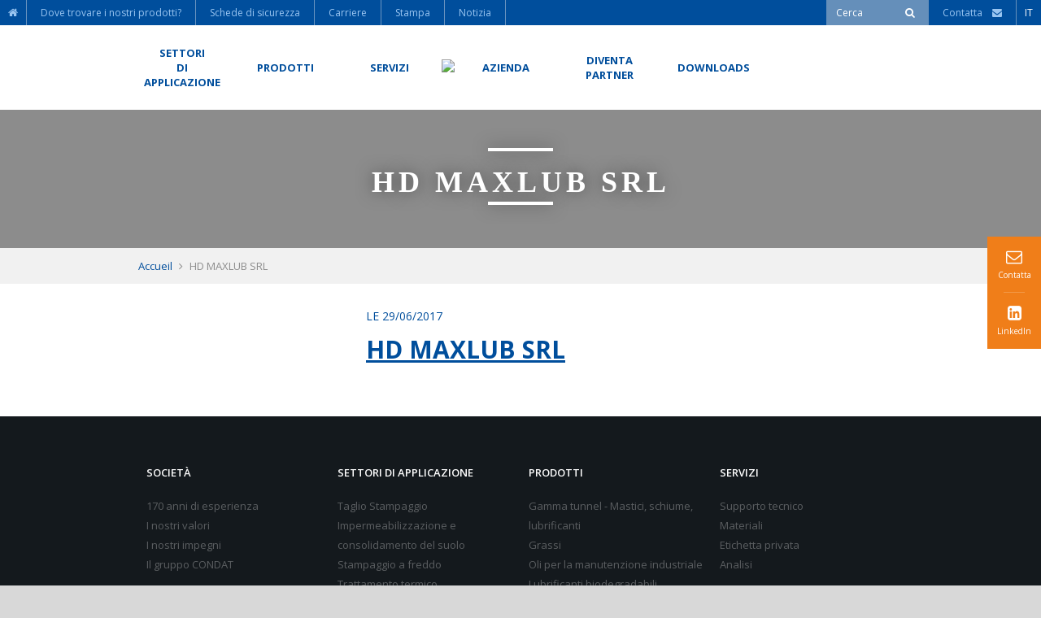

--- FILE ---
content_type: text/html; charset=UTF-8
request_url: https://www.condat-italia.it/distributeur/hd-maxlub-srl/
body_size: 8733
content:
<!doctype html>
<html lang="it-IT" class="no-js">
    <head>
        <meta charset="UTF-8">
        <title>
            HD MAXLUB SRL - IT | Condat        </title>

        
        
        
        
        
        
        
        
        <meta name = "format-detection" content = "telephone=no">
        <link href="//www.google-analytics.com" rel="dns-prefetch">
        <link href="https://www.condat-italia.it/wp-content/themes/condatv2/img/icons/favicon.png" rel="shortcut icon">
        <link href="https://www.condat-italia.it/wp-content/themes/condatv2/img/icons/touch.png" rel="apple-touch-icon-precomposed">

        <meta http-equiv="X-UA-Compatible" content="IE=edge,chrome=1">
        <meta name="viewport" content="width=device-width, initial-scale=1.0">

        
	<!-- This site is optimized with the Yoast SEO plugin v14.8 - https://yoast.com/wordpress/plugins/seo/ -->
	<meta name="robots" content="noindex, follow" />
	<meta property="og:locale" content="it_IT" />
	<meta property="og:type" content="article" />
	<meta property="og:title" content="HD MAXLUB SRL - IT | Condat" />
	<meta property="og:url" content="https://www.condat-italia.it/distributeur/hd-maxlub-srl/" />
	<meta property="og:site_name" content="IT | Condat" />
	<meta property="article:modified_time" content="2017-12-05T17:49:29+00:00" />
	<meta name="twitter:card" content="summary" />
	<script type="application/ld+json" class="yoast-schema-graph">{"@context":"https://schema.org","@graph":[{"@type":"WebSite","@id":"https://www.condat-italia.it/#website","url":"https://www.condat-italia.it/","name":"IT | Condat","description":"Sp\u00e9cialiste International des lubrifiants industriels","potentialAction":[{"@type":"SearchAction","target":"https://www.condat-italia.it/?s={search_term_string}","query-input":"required name=search_term_string"}],"inLanguage":"it-IT"},{"@type":"WebPage","@id":"https://www.condat-italia.it/distributeur/hd-maxlub-srl/#webpage","url":"https://www.condat-italia.it/distributeur/hd-maxlub-srl/","name":"HD MAXLUB SRL - IT | Condat","isPartOf":{"@id":"https://www.condat-italia.it/#website"},"datePublished":"2017-06-29T07:58:59+00:00","dateModified":"2017-12-05T17:49:29+00:00","breadcrumb":{"@id":"https://www.condat-italia.it/distributeur/hd-maxlub-srl/#breadcrumb"},"inLanguage":"it-IT","potentialAction":[{"@type":"ReadAction","target":["https://www.condat-italia.it/distributeur/hd-maxlub-srl/"]}]},{"@type":"BreadcrumbList","@id":"https://www.condat-italia.it/distributeur/hd-maxlub-srl/#breadcrumb","itemListElement":[{"@type":"ListItem","position":1,"item":{"@type":"WebPage","@id":"https://www.condat-italia.it/","url":"https://www.condat-italia.it/","name":"Accueil"}},{"@type":"ListItem","position":2,"item":{"@type":"WebPage","@id":"https://www.condat-italia.it/distributeur/hd-maxlub-srl/","url":"https://www.condat-italia.it/distributeur/hd-maxlub-srl/","name":"HD MAXLUB SRL"}}]}]}</script>
	<!-- / Yoast SEO plugin. -->


<link rel='dns-prefetch' href='//www.google.com' />
<link rel='dns-prefetch' href='//cdn.jsdelivr.net' />
<link rel='dns-prefetch' href='//fonts.googleapis.com' />
<link rel='dns-prefetch' href='//s.w.org' />
		<script type="text/javascript">
			window._wpemojiSettings = {"baseUrl":"https:\/\/s.w.org\/images\/core\/emoji\/13.0.0\/72x72\/","ext":".png","svgUrl":"https:\/\/s.w.org\/images\/core\/emoji\/13.0.0\/svg\/","svgExt":".svg","source":{"concatemoji":"https:\/\/www.condat-italia.it\/wp-includes\/js\/wp-emoji-release.min.js?ver=5.5.15"}};
			!function(e,a,t){var n,r,o,i=a.createElement("canvas"),p=i.getContext&&i.getContext("2d");function s(e,t){var a=String.fromCharCode;p.clearRect(0,0,i.width,i.height),p.fillText(a.apply(this,e),0,0);e=i.toDataURL();return p.clearRect(0,0,i.width,i.height),p.fillText(a.apply(this,t),0,0),e===i.toDataURL()}function c(e){var t=a.createElement("script");t.src=e,t.defer=t.type="text/javascript",a.getElementsByTagName("head")[0].appendChild(t)}for(o=Array("flag","emoji"),t.supports={everything:!0,everythingExceptFlag:!0},r=0;r<o.length;r++)t.supports[o[r]]=function(e){if(!p||!p.fillText)return!1;switch(p.textBaseline="top",p.font="600 32px Arial",e){case"flag":return s([127987,65039,8205,9895,65039],[127987,65039,8203,9895,65039])?!1:!s([55356,56826,55356,56819],[55356,56826,8203,55356,56819])&&!s([55356,57332,56128,56423,56128,56418,56128,56421,56128,56430,56128,56423,56128,56447],[55356,57332,8203,56128,56423,8203,56128,56418,8203,56128,56421,8203,56128,56430,8203,56128,56423,8203,56128,56447]);case"emoji":return!s([55357,56424,8205,55356,57212],[55357,56424,8203,55356,57212])}return!1}(o[r]),t.supports.everything=t.supports.everything&&t.supports[o[r]],"flag"!==o[r]&&(t.supports.everythingExceptFlag=t.supports.everythingExceptFlag&&t.supports[o[r]]);t.supports.everythingExceptFlag=t.supports.everythingExceptFlag&&!t.supports.flag,t.DOMReady=!1,t.readyCallback=function(){t.DOMReady=!0},t.supports.everything||(n=function(){t.readyCallback()},a.addEventListener?(a.addEventListener("DOMContentLoaded",n,!1),e.addEventListener("load",n,!1)):(e.attachEvent("onload",n),a.attachEvent("onreadystatechange",function(){"complete"===a.readyState&&t.readyCallback()})),(n=t.source||{}).concatemoji?c(n.concatemoji):n.wpemoji&&n.twemoji&&(c(n.twemoji),c(n.wpemoji)))}(window,document,window._wpemojiSettings);
		</script>
		<style type="text/css">
img.wp-smiley,
img.emoji {
	display: inline !important;
	border: none !important;
	box-shadow: none !important;
	height: 1em !important;
	width: 1em !important;
	margin: 0 .07em !important;
	vertical-align: -0.1em !important;
	background: none !important;
	padding: 0 !important;
}
</style>
	<link rel='stylesheet' id='wp-block-library-css'  href='https://www.condat-italia.it/wp-includes/css/dist/block-library/style.min.css?ver=5.5.15' media='all' />
<link rel='stylesheet' id='contact-form-7-css'  href='https://www.condat-italia.it/wp-content/plugins/contact-form-7/includes/css/styles.css?ver=5.2.1' media='all' />
<link rel='stylesheet' id='cmplz-general-css'  href='https://www.condat-italia.it/wp-content/plugins/complianz-gdpr-premium-multisite/assets/css/cookieblocker.min.css?ver=6.0.14' media='all' />
<link rel='stylesheet' id='normalize-css'  href='https://www.condat-italia.it/wp-content/themes/condatv2/normalize.css?ver=1.0' media='all' />
<link rel='stylesheet' id='html5blank-css'  href='https://www.condat-italia.it/wp-content/themes/condatv2/style.css?ver=1.0' media='all' />
<link rel='stylesheet' id='open_sans_font-css'  href='https://fonts.googleapis.com/css?family=Open+Sans%3A400%2C600%2C700&#038;ver=5.5.15' media='all' />
<link rel='stylesheet' id='condat_style-css'  href='https://www.condat-italia.it/wp-content/themes/condatv2/css/global.css?ver=1.0' media='all' />
<link rel='stylesheet' id='font_awesome-css'  href='https://www.condat-italia.it/wp-content/themes/condatv2/css/font-awesome.css?ver=5.5.15' media='all' />
<link rel='stylesheet' id='slick_css-css'  href='//cdn.jsdelivr.net/jquery.slick/1.5.9/slick.css?ver=5.5.15' media='all' />
<link rel='stylesheet' id='slick_theme_css-css'  href='https://www.condat-italia.it/wp-content/themes/condatv2/css/slick-theme.css?ver=5.5.15' media='all' />
<link rel='stylesheet' id='perfect_scrollbar_css-css'  href='https://www.condat-italia.it/wp-content/themes/condatv2/css/perfect-scrollbar.css?ver=5.5.15' media='all' />
<link rel='stylesheet' id='map_lucas_css-css'  href='https://www.condat-italia.it/wp-content/themes/condatv2/css/map_lucas.css?ver=5.5.15' media='all' />
<script type='text/javascript' src='https://www.condat-italia.it/wp-content/themes/condatv2/js/lib/conditionizr-4.3.0.min.js?ver=4.3.0' id='conditionizr-js'></script>
<script type='text/javascript' src='https://www.condat-italia.it/wp-content/themes/condatv2/js/lib/modernizr-2.7.1.min.js?ver=2.7.1' id='modernizr-js'></script>
<script type='text/javascript' src='https://www.condat-italia.it/wp-includes/js/jquery/jquery.js?ver=1.12.4-wp' id='jquery-core-js'></script>
<script type='text/javascript' id='html5blankscripts-js-extra'>
/* <![CDATA[ */
var translationText = {"noResults":"Il contenuto richiesto non pu\u00f2 essere caricato. <Si prega di riprovare pi\u00f9 tardi.","close":"Chiudere","next":"Prossimo","prev":"Precedente"};
/* ]]> */
</script>
<script type='text/javascript' src='https://www.condat-italia.it/wp-content/themes/condatv2/js/scripts.js?ver=1.0.0' id='html5blankscripts-js'></script>
<script type='text/javascript' src='https://www.condat-italia.it/wp-content/themes/condatv2/js/scripts_condat.js?ver=5.5.15' id='condat_script-js'></script>
<script type='text/javascript' id='jquery_cookiesdirective_js-js-extra'>
/* <![CDATA[ */
var privacyPolicyUri = {"url":"https:\/\/www.condat-italia.it\/politica-sulla-privacy\/","lang":"8"};
/* ]]> */
</script>
<script type='text/javascript' src='https://www.condat-italia.it/wp-content/themes/condatv2/js/jquery.cookiesdirective.js?ver=5.5.15' id='jquery_cookiesdirective_js-js'></script>
<script type='text/javascript' src='https://www.condat-italia.it/wp-content/themes/condatv2/js/perfect-scrollbar.jquery.js?ver=5.5.15' id='perfect_scrollbar_jquery-js'></script>
<script type='text/javascript' src='//cdn.jsdelivr.net/jquery.slick/1.5.9/slick.min.js?ver=5.5.15' id='slick_min_js-js'></script>
<link rel="https://api.w.org/" href="https://www.condat-italia.it/wp-json/" /><link rel="alternate" type="application/json+oembed" href="https://www.condat-italia.it/wp-json/oembed/1.0/embed?url=https%3A%2F%2Fwww.condat-italia.it%2Fdistributeur%2Fhd-maxlub-srl%2F" />
<link rel="alternate" type="text/xml+oembed" href="https://www.condat-italia.it/wp-json/oembed/1.0/embed?url=https%3A%2F%2Fwww.condat-italia.it%2Fdistributeur%2Fhd-maxlub-srl%2F&#038;format=xml" />
        
        <script type="text/javascript">var $ = jQuery;</script>
        <script type="text/javascript">var BASE_URL = "https://www.condat-italia.it";</script>
        <script type="text/javascript">var BASE_URL_THEME = "https://www.condat-italia.it/wp-content/themes/condatv2";</script>
        
        <script>
            // conditionizr.com
            // configure environment tests
            conditionizr.config({
                assets: 'https://www.condat-italia.it/wp-content/themes/condatv2',
                tests: {}
            });
        </script>
        
        <!-- Add fancyBox -->
        <link rel="stylesheet" href="https://www.condat-italia.it/wp-content/themes/condatv2/css/fancybox.css" type="text/css" media="screen" />
        <script type="text/javascript" src="https://www.condat-italia.it/wp-content/themes/condatv2/js/fancybox.js"></script>

        <!-- Gtag -->
                    <!-- Google tag (gtag.js) -->
            <script type="text/plain" data-service="google-analytics" data-category="statistics" async src="https://www.googletagmanager.com/gtag/js?id=G-9Q7WK86MT3"></script>
            <script>
		        window.dataLayer = window.dataLayer || [];
		        function gtag(){dataLayer.push(arguments);}
		        gtag('js', new Date());

		        gtag('config', 'G-9Q7WK86MT3');
            </script>
        
        <!-- analytics -->
	    <script type="text/plain" data-service="google-analytics" data-category="statistics" async src="https://www.googletagmanager.com/gtag/js?id=UA-7750521-6"></script>
<script>
  window.dataLayer = window.dataLayer || [];
  function gtag(){dataLayer.push(arguments);}
  gtag('js', new Date());

  gtag('config', 'UA-7750521-6');
</script>
    </head>
    <body data-cmplz=1 class="distributeur-template-default single single-distributeur postid-4434 hd-maxlub-srl">

        <!-- wrapper -->
        <div class="wrapper">
            <a name="searchform-top"></a>
            <!-- header -->
            <header class="header clear" role="banner">
                
                                
                <div class="sticky-nav">
                    <div class="smallnav">
                        <ul id="menu-small-nav" class="menu"><li id="menu-item-42" class="menu-item menu-item-type-custom menu-item-object-custom menu-item-home menu-item-42"><a href="https://www.condat-italia.it/"><span>Accueil</span></a></li>
<li id="menu-item-8276" class="menu-item menu-item-type-custom menu-item-object-custom menu-item-8276"><a target="_blank" rel="noopener noreferrer" href="https://www.condat-lubricants.com/where-to-find-our-products/"><span>Dove trovare i nostri prodotti?</span></a></li>
<li id="menu-item-4060" class="menu-item menu-item-type-custom menu-item-object-custom menu-item-4060"><a target="_blank" rel="noopener noreferrer" href="https://www.quickfds.com/cmt_bin/wfds-affform2?compte=CONDAT%A7FR_PI&#038;langue=EN&#038;transaction=196163197931624&#038;client=&#038;societe=&#038;code_fds="><span>Schede di sicurezza</span></a></li>
<li id="menu-item-8275" class="menu-item menu-item-type-custom menu-item-object-custom menu-item-8275"><a target="_blank" rel="noopener noreferrer" href="https://www.condat-lubricants.com/carreers/"><span>Carriere</span></a></li>
<li id="menu-item-8274" class="menu-item menu-item-type-custom menu-item-object-custom menu-item-8274"><a target="_blank" rel="noopener noreferrer" href="https://www.condat-lubricants.com/press/"><span>Stampa</span></a></li>
<li id="menu-item-9529" class="menu-item menu-item-type-custom menu-item-object-custom menu-item-9529"><a href="https://www.condat-lubricants.com/news/"><span>Notizia</span></a></li>
</ul>
                        <div class="right">
                            <div class="search-form cell">
                                <form class="search" method="get" action="https://www.condat-italia.it" role="search">
                                    <input type="text" name="s" id="search-words" placeholder="Cerca" />
                                    <button type="submit" onclick="return false;"><span>Cerca</span></button>
                                </form>

                                <div class="search-error">Inserisci la tua ricerca</div>
                            </div>

                            <div class="cell">
                                <a href="https://www.condat-italia.it/contatta/" class="header-contact"><span class="header-contact-label">Contatta&nbsp;&nbsp;&nbsp;&nbsp;</span><i class="fa fa-envelope"></i></a>
                            </div>

                            <div class="cell">
                                    <ul class="lang">
        <li>
            <span>IT</span>
			                <ul>
					                        <li>
                            <a href="https://www.condat.fr" rel="noopener">
								FR                            </a>
                        </li>
					                        <li>
                            <a href="https://www.condat-lubricants.com" rel="noopener">
								EN                            </a>
                        </li>
					                        <li>
                            <a href="https://www.condatcorp.com" rel="noopener">
								US                            </a>
                        </li>
					                        <li>
                            <a href="https://www.condat-schmierstoffe.de" rel="noopener">
								DE                            </a>
                        </li>
					                        <li>
                            <a href="https://www.condatlubricantes.com" rel="noopener">
								ES                            </a>
                        </li>
					                        <li>
                            <a href="https://www.condat.com.br" rel="noopener">
								BR                            </a>
                        </li>
					                    <li><a href="http://www.condat.cn">CN</a></li>
                </ul>
			        </li>
    </ul>
                            </div>
                        </div>
                    </div>

                    <div class="main-menu-nav-cont">
                        <div class="subcont">
                            
<div id="main-menu-nav">
            <ul>
                                            <li class="first-level">
                    <a href="https://www.condat-italia.it/settori-di-applicazione/"
                       id="header-link-9"><span>Settori<br />di<br />applicazione</span></a>
                                            <div class="bigmenu">
                            <ul>
                                                                    <li><a href="https://www.condat-italia.it/domaine/lubrificanti-alluminio-e-ferroleghe/"><i
                                                    class="fa fa-angle-right"></i>Alluminio e ferroleghe</a>
                                    </li>

                                    
                                                                        <li><a href="https://www.condat-italia.it/domaine/lubrificanti-legno/"><i
                                                    class="fa fa-angle-right"></i>Legno</a>
                                    </li>

                                    
                                                                        <li><a href="https://www.condat-italia.it/domaine/lubrificanti-canna-da-zucchero/"><i
                                                    class="fa fa-angle-right"></i>Canna da zucchero</a>
                                    </li>

                                    
                                                                        <li><a href="https://www.condat-italia.it/domaine/lubrificanti-taglio-stampaggio/"><i
                                                    class="fa fa-angle-right"></i>Taglio Stampaggio</a>
                                    </li>

                                    
                                                                        <li><a href="https://www.condat-italia.it/domaine/impermeabilizzazione-e-consolidamento-del-suolo/"><i
                                                    class="fa fa-angle-right"></i>Impermeabilizzazione e consolidamento del suolo</a>
                                    </li>

                                    
                                                                        <li><a href="https://www.condat-italia.it/domaine/lubrificanti-ferrovia/"><i
                                                    class="fa fa-angle-right"></i>Ferrovia</a>
                                    </li>

                                    </ul><ul>
                                                                        <li><a href="https://www.condat-italia.it/domaine/lubrificanti-filo-e-cavo-in-acciaio/"><i
                                                    class="fa fa-angle-right"></i>Filo e cavo in acciaio</a>
                                    </li>

                                    
                                                                        <li><a href="https://www.condat-italia.it/domaine/lubrificanti-filo-e-cavi-non-ferrosi/"><i
                                                    class="fa fa-angle-right"></i>Filo e cavi non ferrosi</a>
                                    </li>

                                    
                                                                        <li><a href="https://www.condat-italia.it/domaine/lubrificanti-forgiatura/"><i
                                                    class="fa fa-angle-right"></i>Forgiatura</a>
                                    </li>

                                    
                                                                        <li><a href="https://www.condat-italia.it/domaine/lubrificanti-stampaggio-a-freddo/"><i
                                                    class="fa fa-angle-right"></i>Stampaggio a freddo</a>
                                    </li>

                                    
                                                                        <li><a href="https://www.condat-italia.it/domaine/lubrificanti-materiali-da-costruzione/"><i
                                                    class="fa fa-angle-right"></i>Materiali da costruzione</a>
                                    </li>

                                    
                                                                        <li><a href="https://www.condat-italia.it/domaine/lubrificanti-industria-siderurgica/"><i
                                                    class="fa fa-angle-right"></i>Industria siderurgica</a>
                                    </li>

                                    </ul><ul>
                                                                        <li><a href="https://www.condat-italia.it/domaine/trattamento-termico/"><i
                                                    class="fa fa-angle-right"></i>Trattamento termico</a>
                                    </li>

                                    
                                                                        <li><a href="https://www.condat-italia.it/domaine/lubrificanti-tubi-metallici/"><i
                                                    class="fa fa-angle-right"></i>Tubi metallici</a>
                                    </li>

                                    
                                                                        <li><a href="https://www.condat-italia.it/domaine/tunnel/"><i
                                                    class="fa fa-angle-right"></i>Tunnel</a>
                                    </li>

                                    
                                                                        <li><a href="https://www.condat-italia.it/domaine/lubrificanti-lavorazione/"><i
                                                    class="fa fa-angle-right"></i>Lavorazione</a>
                                    </li>

                                    
                                                                        <li><a href="https://www.condat-italia.it/domaine/lubrificanti-vetro/"><i
                                                    class="fa fa-angle-right"></i>Vetro</a>
                                    </li>

                                    
                                    
                                                            </ul>
                        </div>
                                    </li>
                                            <li class="first-level">
                    <a href="https://www.condat-italia.it/prodotti/"
                       id="header-link-11"><span>Prodotti</span></a>
                                            <div class="bigmenu">
                            <ul>
                                                                    <li><a href="https://www.condat-italia.it/produit/aerosols/"><i
                                                    class="fa fa-angle-right"></i>Aerosols</a>
                                    </li>

                                    
                                                                        <li><a href="https://www.condat-italia.it/produit/fluidi-per-la-lavorazione-dei-metalli/"><i
                                                    class="fa fa-angle-right"></i>Fluidi per la lavorazione dei metalli</a>
                                    </li>

                                    
                                                                        <li><a href="https://www.condat-italia.it/produit/gamma-tunnel-mastici-schiume-lubrificanti/"><i
                                                    class="fa fa-angle-right"></i>Gamma tunnel - Mastici, schiume, lubrificanti</a>
                                    </li>

                                    
                                                                        <li><a href="https://www.condat-italia.it/produit/grassi/"><i
                                                    class="fa fa-angle-right"></i>Grassi</a>
                                    </li>

                                    
                                                                        <li><a href="https://www.condat-italia.it/produit/oli-per-la-manutenzione-industriale/"><i
                                                    class="fa fa-angle-right"></i>Oli per la manutenzione industriale</a>
                                    </li>

                                    
                                                                        <li><a href="https://www.condat-italia.it/produit/oli-e-polimeri-di-tempra/"><i
                                                    class="fa fa-angle-right"></i>Oli e polimeri di tempra</a>
                                    </li>

                                    </ul><ul>
                                                                        <li><a href="https://www.condat-italia.it/produit/lubrificanti-per-uso-alimentare/"><i
                                                    class="fa fa-angle-right"></i>Lubrificanti per uso alimentare</a>
                                    </li>

                                    
                                                                        <li><a href="https://www.condat-italia.it/produit/lubrificanti-biodegradabili/"><i
                                                    class="fa fa-angle-right"></i>Lubrificanti biodegradabili</a>
                                    </li>

                                    
                                                                        <li><a href="https://www.condat-italia.it/produit/lubrificanti-e-rivestimenti-per-la-forgiatura/"><i
                                                    class="fa fa-angle-right"></i>Lubrificanti e rivestimenti per la forgiatura</a>
                                    </li>

                                    
                                                                        <li><a href="https://www.condat-italia.it/produit/lubrificanti-e-saponi-per-la-trafilatura/"><i
                                                    class="fa fa-angle-right"></i>Lubrificanti e saponi per la trafilatura</a>
                                    </li>

                                    
                                                                        <li><a href="https://www.condat-italia.it/produit/lubrificanti-e-specialita-per-lindustria-del-vetro/"><i
                                                    class="fa fa-angle-right"></i>Lubrificanti e specialità per l'industria del  vetro</a>
                                    </li>

                                    
                                                                        <li><a href="https://www.condat-italia.it/produit/lubrificanti-per-estrusione-di-alluminio/"><i
                                                    class="fa fa-angle-right"></i>Lubrificanti per estrusione di alluminio</a>
                                    </li>

                                    </ul><ul>
                                                                        <li><a href="https://www.condat-italia.it/produit/lubrificanti-per-tubi/"><i
                                                    class="fa fa-angle-right"></i>Lubrificanti per tubi</a>
                                    </li>

                                    
                                                                        <li><a href="https://www.condat-italia.it/produit/pulizia-e-sgrassaggio-di-metalli/"><i
                                                    class="fa fa-angle-right"></i>Pulizia e sgrassaggio di metalli</a>
                                    </li>

                                    
                                                                        <li><a href="https://www.condat-italia.it/produit/prodotti-antiruggine/"><i
                                                    class="fa fa-angle-right"></i>Prodotti antiruggine</a>
                                    </li>

                                    
                                                                        <li><a href="https://www.condat-italia.it/produit/reagenti-per-il-miglioramento-del-suolo/"><i
                                                    class="fa fa-angle-right"></i>Reagenti per il miglioramento del suolo</a>
                                    </li>

                                    
                                                                        <li><a href="https://www.condat-italia.it/produit/altri-oli-speciali/"><i
                                                    class="fa fa-angle-right"></i>Altri oli speciali</a>
                                    </li>

                                    
                                    
                                                            </ul>
                        </div>
                                    </li>
                                            <li class="first-level">
                    <a href="https://www.condat-italia.it/servizi/"
                       id="header-link-14"><span>Servizi</span></a>
                                            <div class="bigmenu">
                            <ul>
                                                                    <li><a href="https://www.condat-italia.it/servizi/supporto-tecnico/"><i
                                                    class="fa fa-angle-right"></i>Supporto tecnico</a>
                                    </li>

                                    
                                                                        <li><a href="https://www.condat-italia.it/servizi/analisi/"><i
                                                    class="fa fa-angle-right"></i>Analisi</a>
                                    </li>

                                    
                                                                        <li><a href="https://www.condat-italia.it/servizi/materiali/"><i
                                                    class="fa fa-angle-right"></i>Materiali</a>
                                    </li>

                                    
                                                                        <li><a href="https://www.condat-italia.it/servizi/etichetta-privata/"><i
                                                    class="fa fa-angle-right"></i>Etichetta privata</a>
                                    </li>

                                    
                                    
                                                            </ul>
                        </div>
                                    </li>
                                            <li class="first-level">
                    <a href="https://www.condat-italia.it/"
                       id="header-link-2"><span><img src="https://www.condat-italia.it/wp-content/themes/condatv2/images/interface/header-logo.png" /></span></a>
                                    </li>
                                            <li class="first-level">
                    <a href="https://www.condat-italia.it/azienda/"
                       id="header-link-6"><span>Azienda</span></a>
                                            <div class="bigmenu">
                            <ul>
                                                                    <li><a href="https://www.condat-italia.it/azienda/170-anni-di-esperienza/"><i
                                                    class="fa fa-angle-right"></i>170 anni di esperienza</a>
                                    </li>

                                    
                                                                        <li><a href="https://www.condat-italia.it/azienda/i-nostri-valori/"><i
                                                    class="fa fa-angle-right"></i>I nostri valori</a>
                                    </li>

                                    
                                                                        <li><a href="https://www.condat-italia.it/azienda/i-nostri-impegni/"><i
                                                    class="fa fa-angle-right"></i>I nostri impegni</a>
                                    </li>

                                    
                                                                        <li><a href="https://www.condat-italia.it/azienda/il-gruppo-condat/"><i
                                                    class="fa fa-angle-right"></i>Il gruppo CONDAT</a>
                                    </li>

                                    
                                    
                                                            </ul>
                        </div>
                                    </li>
                                            <li class="first-level">
                    <a href="https://www.condat-italia.it/diventa-partner/"
                       id="header-link-18"><span>Diventa<br />partner</span></a>
                                    </li>
                                            <li class="first-level">
                    <a href="https://www.condat-italia.it/ressource/"
                       id="header-link--531"><span>Downloads</span></a>
                                    </li>
                    </ul>
    </div>                        </div>
                    </div>
                </div>
                
                <div id="main-burger-nav">
                    <ul class="first-level">
                        <li>
                            <div class="menu-expand">
                                <div class="menu-icon">
                                    <i class="fa fa-bars"></i>
                                </div>
                                
                                <div class="logo">
                                    <a href="https://www.condat-italia.it" title="IT | Condat"><img src="https://www.condat-italia.it/wp-content/themes/condatv2/images/interface/header-logo.png" /></a>
                                </div>
                                
                                <div class="contact">
                                    <a href="https://www.condat-italia.it/contatta/"><i class="fa fa-envelope-o"></i></a>
                                </div>
                                
                                <div class="search" onclick="$('.mobile-search-form').fadeIn();">
                                    <i class="fa fa-search"></i>
                                </div>
                            </div>
                            <ul class="main-burger-nav-items">
                               <li>
	                               <ul id="main-burger-menu" class="menu"><li id="menu-item-1779" class="menu-item menu-item-type-post_type menu-item-object-page menu-item-home menu-item-1779"><a href="https://www.condat-italia.it/">Home – Mappa del sito</a></li>
<li id="menu-item-1773" class="menu-item menu-item-type-post_type menu-item-object-page menu-item-1773"><a href="https://www.condat-italia.it/azienda/">Azienda</a></li>
<li id="menu-item-1774" class="menu-item menu-item-type-post_type menu-item-object-page menu-item-1774"><a href="https://www.condat-italia.it/settori-di-applicazione/">Domaines d&#8217;application</a></li>
<li id="menu-item-1775" class="menu-item menu-item-type-post_type menu-item-object-page menu-item-1775"><a href="https://www.condat-italia.it/prodotti/">Prodotti</a></li>
<li id="menu-item-1776" class="menu-item menu-item-type-post_type menu-item-object-page menu-item-1776"><a href="https://www.condat-italia.it/servizi/">Servizi</a></li>
<li id="menu-item-1777" class="menu-item menu-item-type-post_type menu-item-object-page menu-item-1777"><a href="https://www.condat-italia.it/diventa-partner/">Diventa partner</a></li>
<li id="menu-item-9530" class="menu-item menu-item-type-custom menu-item-object-custom menu-item-9530"><a href="https://www.condat-lubricants.com/news/">Notizia</a></li>
<li id="menu-item-1780" class="menu-item menu-item-type-post_type menu-item-object-page menu-item-1780"><a href="https://www.condat-italia.it/dove-trovare-i-nostri-prodotti/">Où nous trouver ?</a></li>
<li id="menu-item-4111" class="menu-item menu-item-type-custom menu-item-object-custom menu-item-4111"><a href="https://www.quickfds.com/cmt_bin/wfds-affform?compte=CONDAT%A7FR_PI&#038;langue=FR">Fiches de sécurité</a></li>
<li id="menu-item-1782" class="menu-item menu-item-type-post_type menu-item-object-page menu-item-1782"><a href="https://www.condat-italia.it/carriere/">Carriere</a></li>
<li id="menu-item-1783" class="menu-item menu-item-type-post_type menu-item-object-page menu-item-1783"><a href="https://www.condat-italia.it/stampa/">Stampa</a></li>
</ul>                               </li>
                                <li class="menu-burger-lang">
		                            
    <div class="lang-mobile">
					                <span>
                    <a href="https://www.condat.fr" rel="noopener">FR</a>
                </span>
			                <span>
                    <a href="https://www.condat-lubricants.com" rel="noopener">EN</a>
                </span>
			                <span>
                    <a href="https://www.condatcorp.com" rel="noopener">US</a>
                </span>
			                <span>
                    <a href="https://www.condat-schmierstoffe.de" rel="noopener">DE</a>
                </span>
			                <span>
                    <a href="https://www.condatlubricantes.com" rel="noopener">ES</a>
                </span>
			                <span>
                    <a href="https://www.condat.com.br" rel="noopener">BR</a>
                </span>
			            <span><a href="http://www.condat.cn">CN</a></span>
		    </div>
                                </li>
                            </ul>
                        </li>
                    </ul>
                    
                    <div class="mobile-search-form" style="display: none;">
                        <div class="closewin" onclick="$('.mobile-search-form').fadeOut();"><i class="fa fa-times"></i></div>
                        <form class="search" method="get" action="https://www.condat-italia.it" role="search">
                            <div class="big-blue-title">Cerca <i class="fa fa-search"></i></div>
                            <input type="text" name="s" placeholder="Cerca" />
                            <button type="submit" class="button"><span>Invia</span></button>
                        </form>
                    </div>
                </div>

            </header>
            <!-- /header -->
            
                        
                
<div class="page-head post-4434 distributeur type-distributeur status-publish hentry" style='background-image: url(https://www.condat-italia.it/wp-content/themes/condatv2/images/page-head-produits.jpg); '>
    <div class="big-title">
        <div class="centered">HD MAXLUB SRL</div>
        <span class="decorator"></span></div>
</div>
                <div class="breadcrumbs strate-full">
    <div class="row">
        <p id="breadcrumbs">
                                    
            <span><span><a href="https://www.condat-italia.it/">Accueil</a> <i class="fa fa-angle-right"></i> <span class="breadcrumb_last" aria-current="page">HD MAXLUB SRL</span></span></span>        </p>
    </div>
</div>
                <div class="clear"></div>
                
                        
            <!-- CONTENT ROW -->
            <div class="content-row">
                
                <!-- SUB WRAPPER BACKGROUND -->
                <div class="sub-wrapper">
                
                    <!-- CONTENT WRAPPER -->
                    <div class="content-wrapper">        
<!-- sidebar -->

<aside class="sidebar" role="complementary">
    
    <div class="mobile-controller">
                                    
                    <span class="label">
                                
                                    HD MAXLUB SRL                            </span>
            </div>
    
        
        

    </aside>
<!-- /sidebar -->

<main role="main">
    <!-- section -->
    <section>

            <!-- article -->
        <article id="post-4434" class="post-4434 distributeur type-distributeur status-publish hentry">
            
            <div class="post-head">
                
                <!-- SINGLE CATEGORY -->
                                <!-- /SINGLE CATEGORY -->
                
                <!-- post date -->
                Le 29/06/2017                <!-- /post date -->
            </div>
            
            <!-- post title -->
            <h1>
                <a href="https://www.condat-italia.it/distributeur/hd-maxlub-srl/" title="HD MAXLUB SRL">HD MAXLUB SRL</a>
            </h1>
            <!-- /post title -->
            
            <!-- post thumbnail -->
                        <!-- /post thumbnail -->
            
            
                        
            
            <p></p>

            <p></p>

            
        </article>
        <!-- /article -->

    
    
    </section>
    <!-- /section -->
</main>

                    <div class="clear"></div>

                </div>
                <!-- /CONTENT WRAPPER -->

            </div>
            <!-- /SUB WRAPPER BACKGROUND -->

        </div>
        <!-- /CONTENT ROW -->

        <!-- footer -->
        <footer class="footer" role="contentinfo">
                            <div class="row summary">

                    <div class="cols col25">
                        <span class="head"><a href="https://www.condat-italia.it/azienda/">Società</a></span>

                        
                        <ul class="sitemapLinks">
                                                                                                <li><a href="https://www.condat-italia.it/azienda/170-anni-di-esperienza/">170 anni di esperienza</a></li>
                                                                    <li><a href="https://www.condat-italia.it/azienda/i-nostri-valori/">I nostri valori</a></li>
                                                                    <li><a href="https://www.condat-italia.it/azienda/i-nostri-impegni/">I nostri impegni</a></li>
                                                                    <li><a href="https://www.condat-italia.it/azienda/il-gruppo-condat/">Il gruppo CONDAT</a></li>
                                                                                    </ul>
                    </div>

                    <div class="cols col25">
                        <span class="head"><a href="https://www.condat-italia.it/settori-di-applicazione/">Settori di applicazione</a></span>

                        
                        <ul class="sitemapLinks">
                                                                                                <li><a href="https://www.condat-italia.it/domaine/lubrificanti-taglio-stampaggio/">Taglio Stampaggio</a></li>
                                                                    <li><a href="https://www.condat-italia.it/domaine/impermeabilizzazione-e-consolidamento-del-suolo/">Impermeabilizzazione e consolidamento del suolo</a></li>
                                                                    <li><a href="https://www.condat-italia.it/domaine/lubrificanti-stampaggio-a-freddo/">Stampaggio a freddo</a></li>
                                                                    <li><a href="https://www.condat-italia.it/domaine/trattamento-termico/">Trattamento termico</a></li>
                                                                    <li><a href="https://www.condat-italia.it/domaine/lubrificanti-tubi-metallici/">Tubi metallici</a></li>
                                                                    <li><a href="https://www.condat-italia.it/domaine/tunnel/">Tunnel</a></li>
                                                                    <li><a href="https://www.condat-italia.it/domaine/lubrificanti-lavorazione/">Lavorazione</a></li>
                                                                    <li><a href="https://www.condat-italia.it/domaine/lubrificanti-vetro/">Vetro</a></li>
                                                                                    </ul>
                    </div>

                    <div class="cols col25">
                        <span class="head"><a href="https://www.condat-italia.it/prodotti/">Prodotti</a></span>

                        
                        <ul class="sitemapLinks">
                                                                                                <li><a href="https://www.condat-italia.it/produit/gamma-tunnel-mastici-schiume-lubrificanti/">Gamma tunnel - Mastici, schiume, lubrificanti</a></li>
                                                                    <li><a href="https://www.condat-italia.it/produit/grassi/">Grassi</a></li>
                                                                    <li><a href="https://www.condat-italia.it/produit/oli-per-la-manutenzione-industriale/">Oli per la manutenzione industriale</a></li>
                                                                    <li><a href="https://www.condat-italia.it/produit/lubrificanti-biodegradabili/">Lubrificanti biodegradabili</a></li>
                                                                    <li><a href="https://www.condat-italia.it/produit/lubrificanti-e-saponi-per-la-trafilatura/">Lubrificanti e saponi per la trafilatura</a></li>
                                                                    <li><a href="https://www.condat-italia.it/produit/prodotti-antiruggine/">Prodotti antiruggine</a></li>
                                                                                    </ul>
                    </div>

                    <div class="cols col25">
                        <span class="head"><a href="https://www.condat-italia.it/servizi/">Servizi</a></span>

                        
                        <ul class="sitemapLinks">
                                                                                                <li><a href="https://www.condat-italia.it/servizi/supporto-tecnico/">Supporto tecnico</a></li>
                                                                    <li><a href="https://www.condat-italia.it/servizi/materiali/">Materiali</a></li>
                                                                    <li><a href="https://www.condat-italia.it/servizi/etichetta-privata/">Etichetta privata</a></li>
                                                                    <li><a href="https://www.condat-italia.it/servizi/analisi/">Analisi</a></li>
                                                                                    </ul>

                        <span class="head"><a href="https://www.condat-italia.it/diventa-partner/">Diventare partner</a></span>

                        
                        <ul class="sitemapLinks">
                                                    </ul>

                        <span class="head"><a href="https://www.condat-italia.it/notizia/">Notizie / News</a></span>

                                            </div>

                    <div class="clear"></div>

                </div>
            
            
            <div class="row bottom-footer">
                <p>
                    <a href="https://www.condat-italia.it"><img src="https://www.condat-italia.it/wp-content/themes/condatv2/images/interface/header-logo-white.png" /></a>
                </p>

                <p>
                                            Via Assunta, 61
20834 Nova Milanese (MB),
Italia                    
                                        <br /><span class="numberfoot">Tel. +39 0362 624475</span>
                    
                                         <span class="sepfoot">-</span>  <span class="numberfoot">Fax. +39 0362 624475</span>
                                    </p>

                <p>
                    <a href="https://www.condat-italia.it/contatta/" class="button footer-contact">Contattaci</a>
                    &nbsp;&nbsp;
                    <a href="https://www.condat-italia.it/contatta/" class="button accesmap">Come raggiungerci</a>
                </p>

                <p class="last-row">
                    <span class="numberfoot"><a href="https://www.condat-italia.it/mappa-del-sito/">Mappa del sito</a></span> <span class="sepfoot">-</span> <span class="numberfoot"><a href="https://www.condat-italia.it/politica-sulla-privacy/">Politica sulla privacy</a></span> <span class="sepfoot">-</span> <span class="numberfoot"><a href="https://www.condat-italia.it/informazioni-legali/">Informazioni legali</a></span> <span class="sepfoot">-</span> <span>Concezione, realizzazione :</span> <a href="https://www.iris-interactive.fr">IRIS&nbsp;Interactive</a>
                </p>

                <div class="clear"></div>
            </div>

        </footer>
        <!-- /footer -->

        </div>
        <!-- /wrapper -->

        <div class="side-tools">
    <ul>
        <li>
            <a href="https://www.condat-italia.it/contatta/">
                <i class="fa fa-envelope-o"></i>
                <span>Contatta</span>
            </a>
        </li>
        <li>
            <a href="https://fr.linkedin.com/company/condat-sa" target="_blank">
                <i class="fa fa-linkedin-square"></i>
                <span>LinkedIn</span>
            </a>
        </li>
    </ul>
</div>
        
<!-- Consent Management powered by Complianz | GDPR/CCPA Cookie Consent https://wordpress.org/plugins/complianz-gdpr -->
<style>.cmplz-hidden{display:none!important;}</style>
					<div id="cmplz-cookiebanner-container"></div>
					<div id="cmplz-manage-consent" data-nosnippet="true"></div><script type='text/javascript' id='contact-form-7-js-extra'>
/* <![CDATA[ */
var wpcf7 = {"apiSettings":{"root":"https:\/\/www.condat-italia.it\/wp-json\/contact-form-7\/v1","namespace":"contact-form-7\/v1"}};
/* ]]> */
</script>
<script type='text/javascript' src='https://www.condat-italia.it/wp-content/plugins/contact-form-7/includes/js/scripts.js?ver=5.2.1' id='contact-form-7-js'></script>
<script type='text/javascript' src='https://www.google.com/recaptcha/api.js?render=6LcuicAZAAAAAMhNvKl_-6pDUzbPn4sQBLyA2x3U&#038;ver=3.0' id='google-recaptcha-js'></script>
<script type='text/javascript' id='wpcf7-recaptcha-js-extra'>
/* <![CDATA[ */
var wpcf7_recaptcha = {"sitekey":"6LcuicAZAAAAAMhNvKl_-6pDUzbPn4sQBLyA2x3U","actions":{"homepage":"homepage","contactform":"contactform"}};
/* ]]> */
</script>
<script type='text/javascript' src='https://www.condat-italia.it/wp-content/plugins/contact-form-7/modules/recaptcha/script.js?ver=5.2.1' id='wpcf7-recaptcha-js'></script>
<script type='text/javascript' id='cmplz-cookiebanner-js-extra'>
/* <![CDATA[ */
var complianz = {"prefix":"cmplz_","user_banner_id":"1","set_cookies":[],"block_ajax_content":"","banner_version":"0","version":"6.0.14","store_consent":"","do_not_track":"","consenttype":"optin","region":"eu","geoip":"1","dismiss_timeout":"","disable_cookiebanner":"","soft_cookiewall":"","dismiss_on_scroll":"","cookie_expiry":"365","url":"https:\/\/www.condat-italia.it\/wp-json\/complianz\/v1\/","locale":"lang=it&locale=it_IT","set_cookies_on_root":"","cookie_domain":"","current_policy_id":"64","cookie_path":"\/","tcf_active":"","placeholdertext":"Clicca per accettare i cookie di marketing e abilitare questo contenuto","css_file":"https:\/\/www.condat-italia.it\/wp-content\/uploads\/sites\/8\/complianz\/css\/banner-{banner_id}-{type}.css?v=0","page_links":{"eu":{"cookie-statement":{"title":"Cookie Policy","url":"https:\/\/www.condat-italia.it\/politica-sulla-privacy\/"},"privacy-statement":{"title":"Dichiarazione sulla Privacy","url":"https:\/\/www.condat-italia.it\/politica-sulla-privacy\/"}}},"tm_categories":"","forceEnableStats":"","preview":"","clean_cookies":""};
/* ]]> */
</script>
<script defer type='text/javascript' src='https://www.condat-italia.it/wp-content/plugins/complianz-gdpr-premium-multisite/cookiebanner/js/complianz.min.js?ver=6.0.14' id='cmplz-cookiebanner-js'></script>
<script type='text/javascript' src='https://www.condat-italia.it/wp-includes/js/wp-embed.min.js?ver=5.5.15' id='wp-embed-js'></script>

        <a href="#searchform-top"><div class="return-form"></div></a>
<!--        <script id="tg_passage_cybercite" type="text/javascript" src="https://tracking.veille-referencement.com/TAG/TAG_passage.js?idsite=14027"></script>-->
    </body>
</html>


--- FILE ---
content_type: text/html; charset=utf-8
request_url: https://www.google.com/recaptcha/api2/anchor?ar=1&k=6LcuicAZAAAAAMhNvKl_-6pDUzbPn4sQBLyA2x3U&co=aHR0cHM6Ly93d3cuY29uZGF0LWl0YWxpYS5pdDo0NDM.&hl=en&v=N67nZn4AqZkNcbeMu4prBgzg&size=invisible&anchor-ms=20000&execute-ms=30000&cb=qvjap51aows2
body_size: 48886
content:
<!DOCTYPE HTML><html dir="ltr" lang="en"><head><meta http-equiv="Content-Type" content="text/html; charset=UTF-8">
<meta http-equiv="X-UA-Compatible" content="IE=edge">
<title>reCAPTCHA</title>
<style type="text/css">
/* cyrillic-ext */
@font-face {
  font-family: 'Roboto';
  font-style: normal;
  font-weight: 400;
  font-stretch: 100%;
  src: url(//fonts.gstatic.com/s/roboto/v48/KFO7CnqEu92Fr1ME7kSn66aGLdTylUAMa3GUBHMdazTgWw.woff2) format('woff2');
  unicode-range: U+0460-052F, U+1C80-1C8A, U+20B4, U+2DE0-2DFF, U+A640-A69F, U+FE2E-FE2F;
}
/* cyrillic */
@font-face {
  font-family: 'Roboto';
  font-style: normal;
  font-weight: 400;
  font-stretch: 100%;
  src: url(//fonts.gstatic.com/s/roboto/v48/KFO7CnqEu92Fr1ME7kSn66aGLdTylUAMa3iUBHMdazTgWw.woff2) format('woff2');
  unicode-range: U+0301, U+0400-045F, U+0490-0491, U+04B0-04B1, U+2116;
}
/* greek-ext */
@font-face {
  font-family: 'Roboto';
  font-style: normal;
  font-weight: 400;
  font-stretch: 100%;
  src: url(//fonts.gstatic.com/s/roboto/v48/KFO7CnqEu92Fr1ME7kSn66aGLdTylUAMa3CUBHMdazTgWw.woff2) format('woff2');
  unicode-range: U+1F00-1FFF;
}
/* greek */
@font-face {
  font-family: 'Roboto';
  font-style: normal;
  font-weight: 400;
  font-stretch: 100%;
  src: url(//fonts.gstatic.com/s/roboto/v48/KFO7CnqEu92Fr1ME7kSn66aGLdTylUAMa3-UBHMdazTgWw.woff2) format('woff2');
  unicode-range: U+0370-0377, U+037A-037F, U+0384-038A, U+038C, U+038E-03A1, U+03A3-03FF;
}
/* math */
@font-face {
  font-family: 'Roboto';
  font-style: normal;
  font-weight: 400;
  font-stretch: 100%;
  src: url(//fonts.gstatic.com/s/roboto/v48/KFO7CnqEu92Fr1ME7kSn66aGLdTylUAMawCUBHMdazTgWw.woff2) format('woff2');
  unicode-range: U+0302-0303, U+0305, U+0307-0308, U+0310, U+0312, U+0315, U+031A, U+0326-0327, U+032C, U+032F-0330, U+0332-0333, U+0338, U+033A, U+0346, U+034D, U+0391-03A1, U+03A3-03A9, U+03B1-03C9, U+03D1, U+03D5-03D6, U+03F0-03F1, U+03F4-03F5, U+2016-2017, U+2034-2038, U+203C, U+2040, U+2043, U+2047, U+2050, U+2057, U+205F, U+2070-2071, U+2074-208E, U+2090-209C, U+20D0-20DC, U+20E1, U+20E5-20EF, U+2100-2112, U+2114-2115, U+2117-2121, U+2123-214F, U+2190, U+2192, U+2194-21AE, U+21B0-21E5, U+21F1-21F2, U+21F4-2211, U+2213-2214, U+2216-22FF, U+2308-230B, U+2310, U+2319, U+231C-2321, U+2336-237A, U+237C, U+2395, U+239B-23B7, U+23D0, U+23DC-23E1, U+2474-2475, U+25AF, U+25B3, U+25B7, U+25BD, U+25C1, U+25CA, U+25CC, U+25FB, U+266D-266F, U+27C0-27FF, U+2900-2AFF, U+2B0E-2B11, U+2B30-2B4C, U+2BFE, U+3030, U+FF5B, U+FF5D, U+1D400-1D7FF, U+1EE00-1EEFF;
}
/* symbols */
@font-face {
  font-family: 'Roboto';
  font-style: normal;
  font-weight: 400;
  font-stretch: 100%;
  src: url(//fonts.gstatic.com/s/roboto/v48/KFO7CnqEu92Fr1ME7kSn66aGLdTylUAMaxKUBHMdazTgWw.woff2) format('woff2');
  unicode-range: U+0001-000C, U+000E-001F, U+007F-009F, U+20DD-20E0, U+20E2-20E4, U+2150-218F, U+2190, U+2192, U+2194-2199, U+21AF, U+21E6-21F0, U+21F3, U+2218-2219, U+2299, U+22C4-22C6, U+2300-243F, U+2440-244A, U+2460-24FF, U+25A0-27BF, U+2800-28FF, U+2921-2922, U+2981, U+29BF, U+29EB, U+2B00-2BFF, U+4DC0-4DFF, U+FFF9-FFFB, U+10140-1018E, U+10190-1019C, U+101A0, U+101D0-101FD, U+102E0-102FB, U+10E60-10E7E, U+1D2C0-1D2D3, U+1D2E0-1D37F, U+1F000-1F0FF, U+1F100-1F1AD, U+1F1E6-1F1FF, U+1F30D-1F30F, U+1F315, U+1F31C, U+1F31E, U+1F320-1F32C, U+1F336, U+1F378, U+1F37D, U+1F382, U+1F393-1F39F, U+1F3A7-1F3A8, U+1F3AC-1F3AF, U+1F3C2, U+1F3C4-1F3C6, U+1F3CA-1F3CE, U+1F3D4-1F3E0, U+1F3ED, U+1F3F1-1F3F3, U+1F3F5-1F3F7, U+1F408, U+1F415, U+1F41F, U+1F426, U+1F43F, U+1F441-1F442, U+1F444, U+1F446-1F449, U+1F44C-1F44E, U+1F453, U+1F46A, U+1F47D, U+1F4A3, U+1F4B0, U+1F4B3, U+1F4B9, U+1F4BB, U+1F4BF, U+1F4C8-1F4CB, U+1F4D6, U+1F4DA, U+1F4DF, U+1F4E3-1F4E6, U+1F4EA-1F4ED, U+1F4F7, U+1F4F9-1F4FB, U+1F4FD-1F4FE, U+1F503, U+1F507-1F50B, U+1F50D, U+1F512-1F513, U+1F53E-1F54A, U+1F54F-1F5FA, U+1F610, U+1F650-1F67F, U+1F687, U+1F68D, U+1F691, U+1F694, U+1F698, U+1F6AD, U+1F6B2, U+1F6B9-1F6BA, U+1F6BC, U+1F6C6-1F6CF, U+1F6D3-1F6D7, U+1F6E0-1F6EA, U+1F6F0-1F6F3, U+1F6F7-1F6FC, U+1F700-1F7FF, U+1F800-1F80B, U+1F810-1F847, U+1F850-1F859, U+1F860-1F887, U+1F890-1F8AD, U+1F8B0-1F8BB, U+1F8C0-1F8C1, U+1F900-1F90B, U+1F93B, U+1F946, U+1F984, U+1F996, U+1F9E9, U+1FA00-1FA6F, U+1FA70-1FA7C, U+1FA80-1FA89, U+1FA8F-1FAC6, U+1FACE-1FADC, U+1FADF-1FAE9, U+1FAF0-1FAF8, U+1FB00-1FBFF;
}
/* vietnamese */
@font-face {
  font-family: 'Roboto';
  font-style: normal;
  font-weight: 400;
  font-stretch: 100%;
  src: url(//fonts.gstatic.com/s/roboto/v48/KFO7CnqEu92Fr1ME7kSn66aGLdTylUAMa3OUBHMdazTgWw.woff2) format('woff2');
  unicode-range: U+0102-0103, U+0110-0111, U+0128-0129, U+0168-0169, U+01A0-01A1, U+01AF-01B0, U+0300-0301, U+0303-0304, U+0308-0309, U+0323, U+0329, U+1EA0-1EF9, U+20AB;
}
/* latin-ext */
@font-face {
  font-family: 'Roboto';
  font-style: normal;
  font-weight: 400;
  font-stretch: 100%;
  src: url(//fonts.gstatic.com/s/roboto/v48/KFO7CnqEu92Fr1ME7kSn66aGLdTylUAMa3KUBHMdazTgWw.woff2) format('woff2');
  unicode-range: U+0100-02BA, U+02BD-02C5, U+02C7-02CC, U+02CE-02D7, U+02DD-02FF, U+0304, U+0308, U+0329, U+1D00-1DBF, U+1E00-1E9F, U+1EF2-1EFF, U+2020, U+20A0-20AB, U+20AD-20C0, U+2113, U+2C60-2C7F, U+A720-A7FF;
}
/* latin */
@font-face {
  font-family: 'Roboto';
  font-style: normal;
  font-weight: 400;
  font-stretch: 100%;
  src: url(//fonts.gstatic.com/s/roboto/v48/KFO7CnqEu92Fr1ME7kSn66aGLdTylUAMa3yUBHMdazQ.woff2) format('woff2');
  unicode-range: U+0000-00FF, U+0131, U+0152-0153, U+02BB-02BC, U+02C6, U+02DA, U+02DC, U+0304, U+0308, U+0329, U+2000-206F, U+20AC, U+2122, U+2191, U+2193, U+2212, U+2215, U+FEFF, U+FFFD;
}
/* cyrillic-ext */
@font-face {
  font-family: 'Roboto';
  font-style: normal;
  font-weight: 500;
  font-stretch: 100%;
  src: url(//fonts.gstatic.com/s/roboto/v48/KFO7CnqEu92Fr1ME7kSn66aGLdTylUAMa3GUBHMdazTgWw.woff2) format('woff2');
  unicode-range: U+0460-052F, U+1C80-1C8A, U+20B4, U+2DE0-2DFF, U+A640-A69F, U+FE2E-FE2F;
}
/* cyrillic */
@font-face {
  font-family: 'Roboto';
  font-style: normal;
  font-weight: 500;
  font-stretch: 100%;
  src: url(//fonts.gstatic.com/s/roboto/v48/KFO7CnqEu92Fr1ME7kSn66aGLdTylUAMa3iUBHMdazTgWw.woff2) format('woff2');
  unicode-range: U+0301, U+0400-045F, U+0490-0491, U+04B0-04B1, U+2116;
}
/* greek-ext */
@font-face {
  font-family: 'Roboto';
  font-style: normal;
  font-weight: 500;
  font-stretch: 100%;
  src: url(//fonts.gstatic.com/s/roboto/v48/KFO7CnqEu92Fr1ME7kSn66aGLdTylUAMa3CUBHMdazTgWw.woff2) format('woff2');
  unicode-range: U+1F00-1FFF;
}
/* greek */
@font-face {
  font-family: 'Roboto';
  font-style: normal;
  font-weight: 500;
  font-stretch: 100%;
  src: url(//fonts.gstatic.com/s/roboto/v48/KFO7CnqEu92Fr1ME7kSn66aGLdTylUAMa3-UBHMdazTgWw.woff2) format('woff2');
  unicode-range: U+0370-0377, U+037A-037F, U+0384-038A, U+038C, U+038E-03A1, U+03A3-03FF;
}
/* math */
@font-face {
  font-family: 'Roboto';
  font-style: normal;
  font-weight: 500;
  font-stretch: 100%;
  src: url(//fonts.gstatic.com/s/roboto/v48/KFO7CnqEu92Fr1ME7kSn66aGLdTylUAMawCUBHMdazTgWw.woff2) format('woff2');
  unicode-range: U+0302-0303, U+0305, U+0307-0308, U+0310, U+0312, U+0315, U+031A, U+0326-0327, U+032C, U+032F-0330, U+0332-0333, U+0338, U+033A, U+0346, U+034D, U+0391-03A1, U+03A3-03A9, U+03B1-03C9, U+03D1, U+03D5-03D6, U+03F0-03F1, U+03F4-03F5, U+2016-2017, U+2034-2038, U+203C, U+2040, U+2043, U+2047, U+2050, U+2057, U+205F, U+2070-2071, U+2074-208E, U+2090-209C, U+20D0-20DC, U+20E1, U+20E5-20EF, U+2100-2112, U+2114-2115, U+2117-2121, U+2123-214F, U+2190, U+2192, U+2194-21AE, U+21B0-21E5, U+21F1-21F2, U+21F4-2211, U+2213-2214, U+2216-22FF, U+2308-230B, U+2310, U+2319, U+231C-2321, U+2336-237A, U+237C, U+2395, U+239B-23B7, U+23D0, U+23DC-23E1, U+2474-2475, U+25AF, U+25B3, U+25B7, U+25BD, U+25C1, U+25CA, U+25CC, U+25FB, U+266D-266F, U+27C0-27FF, U+2900-2AFF, U+2B0E-2B11, U+2B30-2B4C, U+2BFE, U+3030, U+FF5B, U+FF5D, U+1D400-1D7FF, U+1EE00-1EEFF;
}
/* symbols */
@font-face {
  font-family: 'Roboto';
  font-style: normal;
  font-weight: 500;
  font-stretch: 100%;
  src: url(//fonts.gstatic.com/s/roboto/v48/KFO7CnqEu92Fr1ME7kSn66aGLdTylUAMaxKUBHMdazTgWw.woff2) format('woff2');
  unicode-range: U+0001-000C, U+000E-001F, U+007F-009F, U+20DD-20E0, U+20E2-20E4, U+2150-218F, U+2190, U+2192, U+2194-2199, U+21AF, U+21E6-21F0, U+21F3, U+2218-2219, U+2299, U+22C4-22C6, U+2300-243F, U+2440-244A, U+2460-24FF, U+25A0-27BF, U+2800-28FF, U+2921-2922, U+2981, U+29BF, U+29EB, U+2B00-2BFF, U+4DC0-4DFF, U+FFF9-FFFB, U+10140-1018E, U+10190-1019C, U+101A0, U+101D0-101FD, U+102E0-102FB, U+10E60-10E7E, U+1D2C0-1D2D3, U+1D2E0-1D37F, U+1F000-1F0FF, U+1F100-1F1AD, U+1F1E6-1F1FF, U+1F30D-1F30F, U+1F315, U+1F31C, U+1F31E, U+1F320-1F32C, U+1F336, U+1F378, U+1F37D, U+1F382, U+1F393-1F39F, U+1F3A7-1F3A8, U+1F3AC-1F3AF, U+1F3C2, U+1F3C4-1F3C6, U+1F3CA-1F3CE, U+1F3D4-1F3E0, U+1F3ED, U+1F3F1-1F3F3, U+1F3F5-1F3F7, U+1F408, U+1F415, U+1F41F, U+1F426, U+1F43F, U+1F441-1F442, U+1F444, U+1F446-1F449, U+1F44C-1F44E, U+1F453, U+1F46A, U+1F47D, U+1F4A3, U+1F4B0, U+1F4B3, U+1F4B9, U+1F4BB, U+1F4BF, U+1F4C8-1F4CB, U+1F4D6, U+1F4DA, U+1F4DF, U+1F4E3-1F4E6, U+1F4EA-1F4ED, U+1F4F7, U+1F4F9-1F4FB, U+1F4FD-1F4FE, U+1F503, U+1F507-1F50B, U+1F50D, U+1F512-1F513, U+1F53E-1F54A, U+1F54F-1F5FA, U+1F610, U+1F650-1F67F, U+1F687, U+1F68D, U+1F691, U+1F694, U+1F698, U+1F6AD, U+1F6B2, U+1F6B9-1F6BA, U+1F6BC, U+1F6C6-1F6CF, U+1F6D3-1F6D7, U+1F6E0-1F6EA, U+1F6F0-1F6F3, U+1F6F7-1F6FC, U+1F700-1F7FF, U+1F800-1F80B, U+1F810-1F847, U+1F850-1F859, U+1F860-1F887, U+1F890-1F8AD, U+1F8B0-1F8BB, U+1F8C0-1F8C1, U+1F900-1F90B, U+1F93B, U+1F946, U+1F984, U+1F996, U+1F9E9, U+1FA00-1FA6F, U+1FA70-1FA7C, U+1FA80-1FA89, U+1FA8F-1FAC6, U+1FACE-1FADC, U+1FADF-1FAE9, U+1FAF0-1FAF8, U+1FB00-1FBFF;
}
/* vietnamese */
@font-face {
  font-family: 'Roboto';
  font-style: normal;
  font-weight: 500;
  font-stretch: 100%;
  src: url(//fonts.gstatic.com/s/roboto/v48/KFO7CnqEu92Fr1ME7kSn66aGLdTylUAMa3OUBHMdazTgWw.woff2) format('woff2');
  unicode-range: U+0102-0103, U+0110-0111, U+0128-0129, U+0168-0169, U+01A0-01A1, U+01AF-01B0, U+0300-0301, U+0303-0304, U+0308-0309, U+0323, U+0329, U+1EA0-1EF9, U+20AB;
}
/* latin-ext */
@font-face {
  font-family: 'Roboto';
  font-style: normal;
  font-weight: 500;
  font-stretch: 100%;
  src: url(//fonts.gstatic.com/s/roboto/v48/KFO7CnqEu92Fr1ME7kSn66aGLdTylUAMa3KUBHMdazTgWw.woff2) format('woff2');
  unicode-range: U+0100-02BA, U+02BD-02C5, U+02C7-02CC, U+02CE-02D7, U+02DD-02FF, U+0304, U+0308, U+0329, U+1D00-1DBF, U+1E00-1E9F, U+1EF2-1EFF, U+2020, U+20A0-20AB, U+20AD-20C0, U+2113, U+2C60-2C7F, U+A720-A7FF;
}
/* latin */
@font-face {
  font-family: 'Roboto';
  font-style: normal;
  font-weight: 500;
  font-stretch: 100%;
  src: url(//fonts.gstatic.com/s/roboto/v48/KFO7CnqEu92Fr1ME7kSn66aGLdTylUAMa3yUBHMdazQ.woff2) format('woff2');
  unicode-range: U+0000-00FF, U+0131, U+0152-0153, U+02BB-02BC, U+02C6, U+02DA, U+02DC, U+0304, U+0308, U+0329, U+2000-206F, U+20AC, U+2122, U+2191, U+2193, U+2212, U+2215, U+FEFF, U+FFFD;
}
/* cyrillic-ext */
@font-face {
  font-family: 'Roboto';
  font-style: normal;
  font-weight: 900;
  font-stretch: 100%;
  src: url(//fonts.gstatic.com/s/roboto/v48/KFO7CnqEu92Fr1ME7kSn66aGLdTylUAMa3GUBHMdazTgWw.woff2) format('woff2');
  unicode-range: U+0460-052F, U+1C80-1C8A, U+20B4, U+2DE0-2DFF, U+A640-A69F, U+FE2E-FE2F;
}
/* cyrillic */
@font-face {
  font-family: 'Roboto';
  font-style: normal;
  font-weight: 900;
  font-stretch: 100%;
  src: url(//fonts.gstatic.com/s/roboto/v48/KFO7CnqEu92Fr1ME7kSn66aGLdTylUAMa3iUBHMdazTgWw.woff2) format('woff2');
  unicode-range: U+0301, U+0400-045F, U+0490-0491, U+04B0-04B1, U+2116;
}
/* greek-ext */
@font-face {
  font-family: 'Roboto';
  font-style: normal;
  font-weight: 900;
  font-stretch: 100%;
  src: url(//fonts.gstatic.com/s/roboto/v48/KFO7CnqEu92Fr1ME7kSn66aGLdTylUAMa3CUBHMdazTgWw.woff2) format('woff2');
  unicode-range: U+1F00-1FFF;
}
/* greek */
@font-face {
  font-family: 'Roboto';
  font-style: normal;
  font-weight: 900;
  font-stretch: 100%;
  src: url(//fonts.gstatic.com/s/roboto/v48/KFO7CnqEu92Fr1ME7kSn66aGLdTylUAMa3-UBHMdazTgWw.woff2) format('woff2');
  unicode-range: U+0370-0377, U+037A-037F, U+0384-038A, U+038C, U+038E-03A1, U+03A3-03FF;
}
/* math */
@font-face {
  font-family: 'Roboto';
  font-style: normal;
  font-weight: 900;
  font-stretch: 100%;
  src: url(//fonts.gstatic.com/s/roboto/v48/KFO7CnqEu92Fr1ME7kSn66aGLdTylUAMawCUBHMdazTgWw.woff2) format('woff2');
  unicode-range: U+0302-0303, U+0305, U+0307-0308, U+0310, U+0312, U+0315, U+031A, U+0326-0327, U+032C, U+032F-0330, U+0332-0333, U+0338, U+033A, U+0346, U+034D, U+0391-03A1, U+03A3-03A9, U+03B1-03C9, U+03D1, U+03D5-03D6, U+03F0-03F1, U+03F4-03F5, U+2016-2017, U+2034-2038, U+203C, U+2040, U+2043, U+2047, U+2050, U+2057, U+205F, U+2070-2071, U+2074-208E, U+2090-209C, U+20D0-20DC, U+20E1, U+20E5-20EF, U+2100-2112, U+2114-2115, U+2117-2121, U+2123-214F, U+2190, U+2192, U+2194-21AE, U+21B0-21E5, U+21F1-21F2, U+21F4-2211, U+2213-2214, U+2216-22FF, U+2308-230B, U+2310, U+2319, U+231C-2321, U+2336-237A, U+237C, U+2395, U+239B-23B7, U+23D0, U+23DC-23E1, U+2474-2475, U+25AF, U+25B3, U+25B7, U+25BD, U+25C1, U+25CA, U+25CC, U+25FB, U+266D-266F, U+27C0-27FF, U+2900-2AFF, U+2B0E-2B11, U+2B30-2B4C, U+2BFE, U+3030, U+FF5B, U+FF5D, U+1D400-1D7FF, U+1EE00-1EEFF;
}
/* symbols */
@font-face {
  font-family: 'Roboto';
  font-style: normal;
  font-weight: 900;
  font-stretch: 100%;
  src: url(//fonts.gstatic.com/s/roboto/v48/KFO7CnqEu92Fr1ME7kSn66aGLdTylUAMaxKUBHMdazTgWw.woff2) format('woff2');
  unicode-range: U+0001-000C, U+000E-001F, U+007F-009F, U+20DD-20E0, U+20E2-20E4, U+2150-218F, U+2190, U+2192, U+2194-2199, U+21AF, U+21E6-21F0, U+21F3, U+2218-2219, U+2299, U+22C4-22C6, U+2300-243F, U+2440-244A, U+2460-24FF, U+25A0-27BF, U+2800-28FF, U+2921-2922, U+2981, U+29BF, U+29EB, U+2B00-2BFF, U+4DC0-4DFF, U+FFF9-FFFB, U+10140-1018E, U+10190-1019C, U+101A0, U+101D0-101FD, U+102E0-102FB, U+10E60-10E7E, U+1D2C0-1D2D3, U+1D2E0-1D37F, U+1F000-1F0FF, U+1F100-1F1AD, U+1F1E6-1F1FF, U+1F30D-1F30F, U+1F315, U+1F31C, U+1F31E, U+1F320-1F32C, U+1F336, U+1F378, U+1F37D, U+1F382, U+1F393-1F39F, U+1F3A7-1F3A8, U+1F3AC-1F3AF, U+1F3C2, U+1F3C4-1F3C6, U+1F3CA-1F3CE, U+1F3D4-1F3E0, U+1F3ED, U+1F3F1-1F3F3, U+1F3F5-1F3F7, U+1F408, U+1F415, U+1F41F, U+1F426, U+1F43F, U+1F441-1F442, U+1F444, U+1F446-1F449, U+1F44C-1F44E, U+1F453, U+1F46A, U+1F47D, U+1F4A3, U+1F4B0, U+1F4B3, U+1F4B9, U+1F4BB, U+1F4BF, U+1F4C8-1F4CB, U+1F4D6, U+1F4DA, U+1F4DF, U+1F4E3-1F4E6, U+1F4EA-1F4ED, U+1F4F7, U+1F4F9-1F4FB, U+1F4FD-1F4FE, U+1F503, U+1F507-1F50B, U+1F50D, U+1F512-1F513, U+1F53E-1F54A, U+1F54F-1F5FA, U+1F610, U+1F650-1F67F, U+1F687, U+1F68D, U+1F691, U+1F694, U+1F698, U+1F6AD, U+1F6B2, U+1F6B9-1F6BA, U+1F6BC, U+1F6C6-1F6CF, U+1F6D3-1F6D7, U+1F6E0-1F6EA, U+1F6F0-1F6F3, U+1F6F7-1F6FC, U+1F700-1F7FF, U+1F800-1F80B, U+1F810-1F847, U+1F850-1F859, U+1F860-1F887, U+1F890-1F8AD, U+1F8B0-1F8BB, U+1F8C0-1F8C1, U+1F900-1F90B, U+1F93B, U+1F946, U+1F984, U+1F996, U+1F9E9, U+1FA00-1FA6F, U+1FA70-1FA7C, U+1FA80-1FA89, U+1FA8F-1FAC6, U+1FACE-1FADC, U+1FADF-1FAE9, U+1FAF0-1FAF8, U+1FB00-1FBFF;
}
/* vietnamese */
@font-face {
  font-family: 'Roboto';
  font-style: normal;
  font-weight: 900;
  font-stretch: 100%;
  src: url(//fonts.gstatic.com/s/roboto/v48/KFO7CnqEu92Fr1ME7kSn66aGLdTylUAMa3OUBHMdazTgWw.woff2) format('woff2');
  unicode-range: U+0102-0103, U+0110-0111, U+0128-0129, U+0168-0169, U+01A0-01A1, U+01AF-01B0, U+0300-0301, U+0303-0304, U+0308-0309, U+0323, U+0329, U+1EA0-1EF9, U+20AB;
}
/* latin-ext */
@font-face {
  font-family: 'Roboto';
  font-style: normal;
  font-weight: 900;
  font-stretch: 100%;
  src: url(//fonts.gstatic.com/s/roboto/v48/KFO7CnqEu92Fr1ME7kSn66aGLdTylUAMa3KUBHMdazTgWw.woff2) format('woff2');
  unicode-range: U+0100-02BA, U+02BD-02C5, U+02C7-02CC, U+02CE-02D7, U+02DD-02FF, U+0304, U+0308, U+0329, U+1D00-1DBF, U+1E00-1E9F, U+1EF2-1EFF, U+2020, U+20A0-20AB, U+20AD-20C0, U+2113, U+2C60-2C7F, U+A720-A7FF;
}
/* latin */
@font-face {
  font-family: 'Roboto';
  font-style: normal;
  font-weight: 900;
  font-stretch: 100%;
  src: url(//fonts.gstatic.com/s/roboto/v48/KFO7CnqEu92Fr1ME7kSn66aGLdTylUAMa3yUBHMdazQ.woff2) format('woff2');
  unicode-range: U+0000-00FF, U+0131, U+0152-0153, U+02BB-02BC, U+02C6, U+02DA, U+02DC, U+0304, U+0308, U+0329, U+2000-206F, U+20AC, U+2122, U+2191, U+2193, U+2212, U+2215, U+FEFF, U+FFFD;
}

</style>
<link rel="stylesheet" type="text/css" href="https://www.gstatic.com/recaptcha/releases/N67nZn4AqZkNcbeMu4prBgzg/styles__ltr.css">
<script nonce="njOzdjkUW6ERKJ1H1RhWEQ" type="text/javascript">window['__recaptcha_api'] = 'https://www.google.com/recaptcha/api2/';</script>
<script type="text/javascript" src="https://www.gstatic.com/recaptcha/releases/N67nZn4AqZkNcbeMu4prBgzg/recaptcha__en.js" nonce="njOzdjkUW6ERKJ1H1RhWEQ">
      
    </script></head>
<body><div id="rc-anchor-alert" class="rc-anchor-alert"></div>
<input type="hidden" id="recaptcha-token" value="[base64]">
<script type="text/javascript" nonce="njOzdjkUW6ERKJ1H1RhWEQ">
      recaptcha.anchor.Main.init("[\x22ainput\x22,[\x22bgdata\x22,\x22\x22,\[base64]/[base64]/[base64]/[base64]/[base64]/[base64]/[base64]/[base64]/[base64]/[base64]/[base64]/[base64]/[base64]/[base64]\x22,\[base64]\x22,\x22woDCgcKCQmtpw6LCikhIwrsDPcOVTRkbeBYqZsKuw5vDlcOewoTCisOqw7hLwoRScAvDpMKTSVvCjz5wwq97fcKJwqbCj8KLw6XDnsOsw4APwq8fw7nDusKLN8KswpPDtUxqQkTCnsOOw7VYw4k2wrcewq/CuDM4XhRlAFxDYsO8EcOIXcKdwpvCv8KtU8OCw5h4wotnw705HBvCuiEOTwvChjjCrcKDw4LCom1HesOpw7nCm8KqRcO3w6XCqGV4w7DCukQZw4xYL8K5BX/CvWVGfcOCPsKZOMKgw60/wrsxbsOsw5rCosOORlTDlsKNw5bCksKSw6dXwoo3SV0owqXDuGgkNsKlVcKcZsOtw6kDdybCmW96AWltwrbClcK+w7pRUMKfJi1YLCU6f8OVajIsNsOMbMOoGlsmX8K7w5HCiMOqwojCqMKLdRjDlcKlwoTClw0Nw6pXwr/DigXDhF7Di8O2w4XCn2IfU1R7wotaHjjDvnnCuGl+KXB7DsK6fcKfwpfCslA4Lx/Cp8Kqw5jDihHDkMKHw4zCtSBaw4ZgUMOWBCN6csOIQ8O8w7/[base64]/w57DvMKPw47Ci8OXK8KYRTLCnlDDhcO4wpjCp8O1w57CmsKXA8OYw4M3XlRvNVDDjMOpKcOAwpJYw6YKw5/DtsKOw6cswo7DmcKVcsOuw4Bhw5EXC8OwdzTCu3/[base64]/wqvCnMKTKcOmwp3Chgclw7XChUAywqHCiHo1wqcowrjDmzslwqkRw57CpsO7VwfDtE7DnifCgzgaw4HDilLDujTDg3/ClcKLw5TCm1odWcOUwpLDmTpwwoTDrTfChxvDksKYasK5UXXCq8ORw7fDo27DmTYBwrtvwpnDg8K7OMKxWsOufsOjw6Zmw41AwqsCwoUzw6/DuFPDssKJworDhsKtw4fDl8OjwoN6Eh3DkE9vw5wrH8Ojwp9wfMOqZBh4wp8owqZqwofDuirDtD3DsmjDjHU2dihIH8OrUBHCm8OAwopbIsOjRsOVw5HDg1LCrcOuYcOHw4M/wrMUJiIdw6FFwpsDIsOqeMOnTnJvwqvDlMOtwqPCucOjNMOww57DvsOdHMKwA0DDh3bDiiHClVzDhsO9worDo8O9w7LCuTpoBigOUMKew4nDsw5OwroeUz/DjA3Dj8OiwoHCpTTDrnfChMKiw5TDmsKkw7/DqBMPVMOgecOpKwDDoDPDlHzDpMOtbg/Cnh9iwqNLwoHCisKLKAl2wqgQw4zCgTHDiFbCpwjDmMOEAAvCgzYgGWgpw7Y7w4/Cg8O2IwtZw5g+TFY4O0AZGR3DgsKLwq7Du3bDlEkOER9ewrfDhzLDqQ7CoMOhGx3DlMKZYl/ChsKjN3cjNjBqKmtlfm7DjDETwpdnwrQBHMK4AsKUwqDDmkt/P8OaHEbDq8Kkwo3CvcKrwoLDhcOxw5TDtAXDuMK4NcKdwo1Jw4TCj03DoF7DplgPw5hXasOCE3PCncKCw6hSfcO/GUDCnBA9w7jDpsOqSMOywrJQIsK5wqJNZsKdwrI8PcOaNcOJWXtdw4jCsn3Dp8OODMKzw6rCh8Obwplnw63Cqm/DhcOEw5rCg0TDmsKXwqktw6TDuA1/[base64]/w5zCqWVhwq1zwp5CFsOmw67CkMOJcnPCm8Oiwr9GBMOBwrDCoMKPKcO2wo5dRxnDoWEWw7vCoTTDscO8EMO5HzVRw5rCrDoTwqNFSMKGDWHDgsKPw4YOwq/CgMKLUsOQw5EUGMKOD8OJw5Upw4BCw5fCp8OJwrcBw4HCjcK/woPDqMKsMcO1w6IlX3FnbMKfZFLCjEHCnR3Dp8KwX1AHwphRw54lw4jCphtqw5DCvMKLwoktNMOywpnDkjQTw55mQkvCpnYhw7dsLjF/[base64]/Ds8KyTcO9w5rCtmXDp8KTw5bCtmVSw5/CrkDCt8Oxw6h6EcKjPMO6wrPCuz1nVMKDw7sTJsOjw6t2woBaH0BdwprCrMOdw6wECMOQw7DCrwZ/RsOiw7UkC8KIwp9aX8KgworCjWrCl8KQTMOWCnrDtSc3w6nCol3DuWciw6QiVw9uRD1xw5xETkR1wqrDrSdOM8O2HsK3FS16HjfDj8K8wodNwr/DtXBCw7/CqSlFSMKVT8KcT1HCqU/DrMKPHsKjwpXDnMOFJ8KAbcK3cTUUw7J+wprClCoLVcOewqsKwq7CtsK+MhbDr8OkwrZTK1fDngMTwqnDuX3DnsOmKMOfSsOPbsOpAyfDuWMDC8KnRsOowpjDoHJTHMOAwo5oPyTCncOxwo3DkcOaDU5LwqrCkl/[base64]/woIUw6jDrcOAwrx2ai1AwpAjLsOUw5vDgXhCDkcSw6I+VCnDrcKqw5h0wrIPw5LDpcKKw6lswo9lwr7CtcKzw6PCmBbDmMK1dnJgEBkyw5R0w6A1bsONw6DCkX44AU/ChcKTwrIbwroCTcOvw5VxWC3DgA97wqsVwrzCpA7DoyM2w6PDoEHCnDHCvsOjw6s6BBgMw6o9MMKgZsKnw6rCi0fCuyrCkDPDmMO9w5TDnMK2TsOSEcK1w4JDwo8UOVZUNcOUPcOxwq0/QVdsPl4ZZMKIHWZ8fg3DgsK+woQuwog0GBfDucOmccOYBMK8w4DDisKBTQdrw6/ChSRWwoxYHsKHVsK1wrzCqGfDr8OReMK4w6tqEQXDoMOCwrY8w4Qkw4bDgcOTY8KoM3ZdWsO+w4zCkMOHw7IHb8O2w6DCicKLelBhScKSw7k9wpQibcODw7Zaw5Mqc8Ohw68gw5xNI8OGw7gxw7vCtgDDilnCn8Klw5pAw6bDmiXDlGdNT8K0w5NXwoDCrcK/[base64]/DpHLDpw9iwrk4w7TCp3TCl8O+w4w1LC5LJ8OhwoHDrHpuw4HCn8KIU13DpsO2AsKUwosywonDhE4aVjg4CR7Cj1J5VcOIwoYmw6grwp1owrfDrMOAw54rZRdJQsKFw7Z8LMOYVcO/Hh7DjkYFw7HDinLDrMKOfGnDkcOpw53CqHcbw5DDn8OEWsOZwqDDuRE/JBHCjsKqw5rCusKcFAJ7RRITQ8KowprCr8KLwrjCvwrDuSfDosK2w5zDnXQyQsKUS8O6bnd/TcO1wp4Qwrc5bm3Dk8OuTDpUIsKewpDCrBl9w5U3Ei49SFDDrG3CgMK9wpXDlMOqAivDn8Krw5DDt8KvPDZ3PEbCsMOQUljCrh48wrdbwrFEFm3DncKew4FRRWJBH8Ojw7xPDcO0w65BKCxZIynDl3crX8OnwoFkwpTCvV/CjsOfwpNJVMKmR1ZONFwMwpjDosOMdsKgwpLCnj1qFmbCq1Vdwpliw7TDllJIc0sww4XCqngaX3tmKsO1DsKkw4wBw4HChSTDhFYWw6nDjyx0w4DDmVBHKMKMwpl0w7bDr8O2w5nClMK0PcOZw4nDsV1cw7pGwog/JcKFE8ODwpgRX8KQwqY5wqk3fsOgw648IS/[base64]/[base64]/w41UC8OVbcKWcA0iAzTCq8KTUhlwwokpw5o3GcOPDAApwq3Dvn9Ww4PDpSF4wpfCiMOQSA1GDGIQNF4ow53DoMOIwoBqworDrUnDh8KYGsKYBVLDkMKYYcKRwp/CgCDCrMOWaMK5fGPCujLDksKvLD3Chw3DhcK7bcKgEUsnSmJpBy7ChcKow6Uuw69SLw9dw5XCqsK4w6TCsMK4w7HCtg8aesOEZBrCgwNtw5/DgsOaZsOsw6TDlALDj8OSw7ZSNcKTwpHDg8OfdCgqY8OWw4nCkHlbW2Nrw47CksKbw40SXwrCssKyw7zDkMK3wq7Cj285w602w6DCmU/DgcOMOyxpDnQLw71DccKuw6VCf2jDjcKNwoTDkGMYH8K3esK4w7sqwrhfBsKLER7DhjIhRsOOw5NYwogmWmFEw4ccSXnCvyvDv8KywodLVsKNKkfDucOCw7HCvxnCkcOTw4PDo8ObQsO/L2/CgsK9w7TCpCAFe0/Do3TDoB/DgcK6MnVqRcKxHsOmLnwECTINwq9edgnCgmpwD2ZDI8O1bA/Ck8KQwpfDhXcRDsOLFD/ChRTCg8KpAUYCwpgwEiLChmIswqjDlA7Di8OTQynCp8Kew7QaRsKsJ8KjW3/DkDoPworDnS/CosK/w7XDt8KmJhtYwp9Mw5UMKMKdL8O3wovCuzkdw73DsWxEw67DnGLCgHw6w5QlesORD8Kewr8iajXDiDI/AMOLGi7CpMK/[base64]/Cim5RwrTCp8O2UMOJEnvCvyTDnSTCs8OVQ0/DosOQccOcw4F2WA8zWQDDnsOaYh7Dk10yMh0DFUrCpDLDpcK/L8KlFcKwW2HDtzXCjj7Dn15BwqclVMO3WcOzwpDCm0gYY23Cp8OqHDVZw6RewqM+w7kQZy8Iwpx8MhHCmhDCq093wovCucKDwr5rw7zDsMOUOXNwe8KReMK6wotoTcOEw7x5DS46w7fDmCd+HMKFQ8KDI8KRwpgLXsKgw7bCiT4LFzMDQ8K/[base64]/[base64]/DQPDrsKLw5PCiMOLw6o2w7A+Bz/DsmcXZsO2w6vCl0DCnsOaX8OQQsKjw7FAw4PDsQDCg1Z5QsKGecOeFWd3HcKuXcOGwoZdGsO1WnDDrsKsw4/CvsK+aGfCpGExVsKLdF7CjcO+wo06wqtoM3cvf8KWHcOpw4/Cu8OHw4jCucOaw5nDkF/Do8KdwqN5FmDCgRDCicK3bsO4wrjDiGYaw6TDoTApwrvDq07DjAwjXMOQwosDw6pfw7HCksOdw6/[base64]/TB/[base64]/PGofw51AacK9clHDmF/[base64]/K8KFYErCtcOXwrELP8Khw71RFsKBHcKpw73DucK8wrXCp8O+w552ZcKHwqgnFis7wqnCrcOYJExZXyVSwqY3wpFHZsKFWsK9w45zO8KRwogww7xIwo/CvXoNw6Bnw5olDnUKwonDsERXFMO8w71Jw6Ejw7tWS8Oow5jDhcOxw40yf8OIJk3DlQrDkMOcwofDoAvCqFTDqsK0w6vCuTDDmS/DjDbDicKEwpnDi8KZDcKQwqV7McO5RsKcIcOhOcK+w6UWwrQ5w7LCl8KRwqR5SMK1w77DjmZLT8KDwqRBwrMxwoA4w5xCE8ORJsOYWsOWCQF5TTFzJXzDmkDCgMKeIsOcwoVqQRA1GcO1wrzDkzTDuXwSN8KAw67DgMO4w5TDgMOYLMO+w5fCsD/CmMK6woDDmEQ3KsOKwqZkwrstwoNKwqsww6p5wp9uJ1V/BsKgS8KAwqtuZMK6wqvDlMKfw6XDnMKbA8KxKDjDvcKZUQNGMsOkUh/DtMKBSMKIHSJQFsOXG1EOwqLDqxUNeMKDw44Hw5LCncOewqbCkMK8w6fCvB/[base64]/CqcKfBBJ+bcOdCcKVw77CuUnDjcOAw7QCw5rCsDrCmMKFKkbCtsOZAcK3CGjDh37Du3JvwrxLw6JbwpLCnXXDk8K6a2HCisOuOGPCsS7Dj20Ew5bDnicNwoYJw43Dj0U0wrp8bMOvJsKiwoTDjhlaw77Dk8O7U8Klwrp/w41lworCni5QDXHDoTHCtsKDw7XDkn7DolYlSVwlDcK3w7Vswo3CusOtwrXDpE7CpgoEwrVHd8KlwpvDrMKow4bCnj41woZBNMKewrLCu8K9d2YPw4AtMcOfQcK4w7N5XDDDh1gcw7TCisKAXEUPNEnCicKVB8O/wrXDicK1H8Kxw51uG8O6YhDDk33Dt8KJbMOIw5jCjsKowoxyZAUQw6ZMUQjDjMKkw68/CxHDji/CtsKbwq1tch8lw6bDplwgw5BjBQXDoMOjw73CslVLw61fwpfChzfDkxk9wqDDjR3CmsK6w6xHFcOtwonDmznCvm3DscO9wpwyThgWw7EFw7QbKsOrXMKIwofCqgHCiUjCn8KFQQlubsK2wo/[base64]/fXpJdsO7w5lKX3nClV3CsDk5wqXDucOcw5o9w7DDqTdTw7jCisKjQcOLOH0ZcVglw5DDqxXDgFlPUFTDn8K/S8Kcw5Y/w4F9ecKcw6XCjETDskxww7QPL8OTXMKwwp/[base64]/[base64]/DqsOHYcKIwr/[base64]/CuV9PbsOgw4stJcKjbUjCtsOVwoDCg8OrwoRGHk8jDnUBDxZvdcORw50kKBzCi8OFDcO6w48/RX3DiCLCrlvCmcKPwo7DvFd8UXUEw5xXBjXDkxxuwocuO8Osw6rDm2/Cu8Ozw7A0wozCt8K2EcK3YEvCvMOMw7fDn8KqcMO3w7/Cg8KJwoIUw6sww6lHwrnCu8Ouw40hwqXDv8Kqw5DCtBgZE8OyTsOgWWDDnnIHw67CoHgIw4nDqDVdwqAZw6HCkRXDpXt4IcK/wpx/HsOnK8KEGMKFwpYtwoTCsRfCusOUEkhjEhHDkljChTA3wqIlF8K0Ol97b8ORworChH0Bwp1pwrfChRpPw6bDqjYWeBXCnsO8wqoBd8OIw6vCvsOGwo1xJWPDpnoKFnIBH8OzIXd7a1vCosOacT1qaEhiw7PCmMObw5/CjsOefFo2LsKRwpIkwoA6w6HDjMOmGxzDoFtaWcOYQBLCpsKqBRLDh8O9IcK5w6N9wpDDskzDm3fCvzfCi1nCtx7Dv8O2EiEXwolaw4EHSMK2N8KIJQVnIDrCqRTDozLDgFnDjGjDrMKpwr9dwpvCjMKxHnzDoijCmcK4DjbCn0TDksOuw5UFPsOCBxBgwoDCvm/[base64]/DucKOwoFeEnHCjMK0w6c/fCPDvMOfVDlewq44J2J/[base64]/[base64]/ClcOTwonDuU5jUV3CjsOVwqnCu8OZwpzDtxkaw5TCisOpwpRcw7AIw4ALOVYiw5jCk8KBBgTCs8KlcxvDtmnDjsOFAkgwwqcHwp9Bw5A6w5bDmxkPw4MHL8Oow706wqXDsghzQMOlwoXDq8O6IcOCdxNUVHMYaD3CkMOgW8O4GMOvw7sSasO2HsOqacKZTMK7woTCoy/[base64]/[base64]/w4ZRWRnCjEo6wqx8woprAwHDhAwbBMKoej4MCCPDm8ORw6bCn2/CssKIw7ZwBMO3EcKiwoxKwq7DqsKoMcKQwqFJwpArw7B2KyfDjApswqsjwpUaworDssOtD8OjwpjDiDUAw4s4Q8O3Y1XClU1+w6UuPmhmw5HCjXNjA8K/aMOXIMKZF8KFN3DCkhfDqsO4McKyEgXDtnrDt8KnNcOEwqRcfcK6Q8KKw5LCu8O5wqAOa8OXwq/DuCLCmMO8wobDlsOwI3YcGznDuHrDiRMLDsKqGCzDqsK2w4E8NwcYwobCp8K0JD/CtGB9w7jClRVfb8KzbsKZw41EwpRRTQkIwpHCryjChsKDI2oRZi0BPETCqMOMfQPDtgXCrH4lb8OQw5bCs8KmHTp3wrMSwqfCmjc/XWXCvhFFwqR7wrdvS04laMO7wqnCvcKywrxSw6DDp8KuAybCm8O/wpobwpLDjkLDmsOZPjTDgMK5w7FOwqU5wqrCn8OtwrEbw6zDrXPDjMOQw5BcKRbCq8KQO23DmlUqaUbCsMOVJcKjdMOCw5Z4HMKSw7defkNVDy3CqSYIEAVaw6J8VVELdzkoHn8gw5gzw7o3wqkYwo/ClBszw4klw5NTQMOyw54EPMKKAMOGwpRZw4dLIXpRwr1iIMKpw5tow5XDsnQkw4FUSMKeUBxrwr7CgMOSfcObwooIDxgrFcKJL3/[base64]/wpdgw4DCux3CkMKnNSgIwpQawprDpcKQwovCpcOGwrAtw7PDhMKMwpDDqMKww6/CuyzCmSMXPj09wqzDhMOaw70abAAcQEbDgQ8AHcKTwoEnw7zDvsKew63Co8OWwr8Yw4UnPcO6wqc0w6JpA8O0wrjCqnjDhsOcw7bDpcO/EsOWesOVw4oaEMKNWcKUSn/DksOhw4nCpjHDrcKjwokhw6LCgcKrwoPDrGwvwr3CnsOMNMKBG8OUAcOiNcOGw4NvwprCmsOiw4nCjMOQw7/DvMK2NMK7w6V+w5A0BcOOwrYzw5/[base64]/DgFbCn8OXwoorEG3CrRPDg8KWbUHDpFo0NlwEwqs4B8K+w43CscO3RMKiMidGRzYlw5xsw7LCucO5DFtyGcKQw40Mw4l8Q3dPKy/DtcKPZAoRU1nCn8K0w5nDgX3Du8OmJRUYAQ/DsMKmGxTCssKrw5XCjTjCsjU2W8O1w7txw5PCuH4AwobCmk00LsK5w59zw54aw491B8OAXcK6FcKyfMKiw7oaw6I2w48Pf8KlPsOoVcKVw4HCm8OxwqzDsAF1w57DjEEQL8O0V8OcS8KsUMO3JRBrV8Ohw4/DgcOFwrHCj8KAb1ZmaMKCe0JRwqDDlMKEwoHCocKgKcO/Fz1WZllyIz9HTMOBS8K3wpjCn8KKwoMXw5TCtMOAw7p7ecKMY8OHaMOVwosPw6nCscOOwrbDhMOjwrkkG0PCu1bCmsOvVETCt8K3w7fDrT7CpWTCkMKgwqtVDMOdccOhw7PCrynDnxZIwqfDucKRV8OUw4rDpsKCw7FWOcKuw5zDpsOsdMKwwohjN8KGLw/CkMKGwonCgBEkw5fDlsKKXmXDuUDDrcK6w6o3w5wAG8OSw4snPsKucgnDncO8KQXCnjXCmSkTScOYTnjDj3TCjxnCkFvCu3PCjG43c8OQRMKwwrPCm8KYwo/CnVjDnBTCsl/Cq8Kkw4YEKwjDqyPDnRrCl8KKFMOYw7hlw4EDZsKYaGctwp5odgoJwrTCjMKhWsKuGhHCuFjCh8Orw7PCtgJPwrHDi1jDiVgRRwLDo3kCX0TDvsOONMKGwpgQw5NAw7cvRxtnIlPCicKOw53CskhNw5rCj2LDqUjDhMO/w5IsIjILVsK3w63Dp8KjesOzw7hIwrsow4R/EsO2w6k7w5kbwp5xBcOUJzp5QsKewp41wrnCsMOPwrgywpbClA/DokLDpMOMBFp6AsOnacKRPVRPw4d2wo5hw5IawpgVworCsALDh8OTMMKww5BDw4vCusKodMKww6bDnixGUUrDqTrCgcK/[base64]/SW/DmMKhVcOMacKmw68pw7VTFxkPTsOawo3DswMqPcKiw5HCscOBw6HDpn0uwpPCv0dQwrwew4VCw7jDisKtwqswdMKVYGEPXgfCggRqw41Rf3RCw7nCuMKTw7rCvXsAw7LDl8KUKj3Cu8OFw7XDvMOswp/CuWvCo8KyVcOrIMK8wqrCrsKgw4rCvMKBw7LCrsK/wrFLfg82wpPDtBvCqDhvS8KTZsK7wpvCh8Omw4sZwrTCpsKpw4otTS1zLylvwr9Mw4bDn8O4eMKWMS3ClcKXwrfCgsOdPsOZY8OFBsKOdMKsaiHDpQLCnSHDu3/CucOhFzzDiw3DlcKaw6kKwrrDlBFSw6vDqcO/ScK2e1Nrc10Pw6RCT8Kfwo3Ckn4ZAcKxwpwLw5I/FG7CpU5YaUwQBCnCiEhTIBDDqDbCmXh9w5vDn0tmw5LCrcK2CGZtwpvCjsKqwpttw6Jiw7ZUcMO/w6bChCnDg0XChEBDw7TDvUvDpcKGwpY2wok/[base64]/Dj8O4wrrCnkkuK8OEIMOywovCulfDuQjDo3/DmCXCrxMlBsK3GQZjHytowp97e8OKw6ItYMKJVjgSXG3DhiXCqsKyIATCtwIcDsKqJkHDiMOrE0TDk8OJUcOxIiQKw4nDpMKhfTXCtMKpek/Dhhg9wplGw7lIw4EOw50ew5UdOHnDg3zCu8O9LR5LG1rDq8Orwr82GwDDr8OPNF7CrifDocOKDcKAIsKrNsKaw4Jiwp7DkErCpxPDsBMBw7XCrMK5XRoyw5xqfMOORMOUw4xiHsOuIXhKQzFYwrQrDwXCqXfCtsO4VRDDo8KkwpjDrsK8BQUZwp7Dj8Ocw7/Ct3nCnlxSaz51fcKXBsOjCsOIfcKowoEMwqPCjMKtDcKyeyvDvx4vwpQLfMKawoHDlMKTwqoywrN/[base64]/[base64]/CuADCrSPDlsORw7/Ch1IMZsKjw5HDqjw2cC7DhHh2wqhuMcOZbHFpNW7CsE0Zw611wpLDplbDgF8Pw5RXLnLDrU3CjsOSwrhHaHvDv8KPwqrCosOcw5c7XMOcXz/[base64]/eXzDpFrDosONwrF8woZ0Km1kw4thw5LCml/DrnkAHMKXLDtlw4J9QsOZbcOvw7XCh24TwrBPw4PCtUfCrGnDosOmCwTDpnjDtyoQw4J1Bh/DiMKxw441UsOLwqDDj1zCgA3CmzVKAMOfVMOYLsO6QRZwDWNxw6B2wp7DsVEIE8OBw6zDpcKqwpJNTcOwO8OUw504w6ktUsKUwqHDgyjDljrCsMOBYQjCt8KKDMK8wrHCo1UbBX3DjSDCpMOuw7Z8OcOdIMK1wrEzw6dRcU/ChMOwJ8KZDQBcw7HDgVNBwqVlU2PCmDd9w6RZwrZ6w5hVTzTCny7DtcO7w77CosOIw67CtWbCgsOvwotzw7xmw410aMKyYcOFWsKZbC/CpMOgw5PDky/Dp8K8wogAw77CsWzDp8K6wr/Ct8O8woTCncKgdsKyJMO7ZUpywq8xw5RuVVrCilbCpXLCoMOmw7ofacOpcU4iwoEWI8OSHQIqw4bCn8OEw4XCkMKVw7sje8OkwpnDpR/DicONfMOxKinCkcO9XR3CicKow4lUw47ClMO8wropFjnCt8KoFztyw7DClhMGw6bDlQdzXVoIw6x3wpBkasOeBVfCi3vChcO5wovCij9Fw7bDpcKpw5zCoMO3bsOgR0LCtcKSwobCs8OOw5pGwpPCkzxGU3R0w5DDjcOmLEMcPcKmw5xvcV/ChsOBO2zCjXpvwpEwwqFmw7FTNAU3w63DhsKRTyHDkkw2wr3CnkxzAcKYw4jCrsKXw65Zwp16csOJC3XCnTjCkRA1L8Ocw7A9w7fChhh+w6owEMKvwq3DvcKWMhzCv1JYwrPDqUw1wrs0bFnDo3vCuMKEw7/DgD3CqhbClhZcV8OhwrHCssOMw5/[base64]/[base64]/Dv8O8esKWfgfDhjfCgBHCj8KnwrXCrcOZw61Lwrp0w5DDl07DvsOSw7jChBTDhMKNPnsZwpgWw6FDfMKfwoM8esK/w6vDjxTDsnjDsDcnwpJcwpHDpjHDksKBd8Ofwq7ClMKGw7AeCxvDqiAFwoUwwrNNwoF0w4haC8KPHzXCncOVw5nCssKoVERtwrhPbGpFwo/DjizCg2QXa8OKLH/DhHDDkcK+wpLDuS4jw4vCpsKFw58tb8Kjwo/[base64]/DgcK8PMOJwqgieCvCgsKCwonDncKBZMKaw4kjw71hKwgWOn5Lw4fCpsOMHQZ8H8O4w7LChcOtwqxPwoPDvUJDEsKvw5BDIgfDo8KRw6vCmG3DsA/CnsKNwr0BAkAsw5JFw7bDscK9woxTwpTDpAgAwr/Cm8O7JV8uwrNqw4wJw6Ilw6UFd8Ocw4NLBjIDFxHCkX4aBHo1wpPCjRxFCF/DpCDDq8KjCsOrQUrCpXdxNcKKwpLCpTA2w5vDii3CrMOCeMK/FFA5WMOMwpY3w7oXRMKmXcOkExvDq8KhZkMFwrjCh0h8PMKBw7bCr8KCw4rDr8O3w6xvw69Pwqd/[base64]/w4k5Gk0+AizDq0oEw5vChsKbw7LCtMKmZsOiYsOYw41HwoxZVnXDlD4vFylcw5PDgFYFw6rDksOuw5E0d3hQwrXCt8Kgb0fChMKEHMKeH3nDp2EveCjCnMOQNlpUQMOuF2XDvsK6IcKseA7CrU0Vw5nDjMOAHsOXwrPDsyrCrcK2alHCig1/[base64]/Cg3ZbU30bw5zDncOKw4Vkw6QBw73DjcOtEQXDrcKywpo4wpIvM8OubRXDqcOIwpfCq8KRwo7DrmArw7vDp0YNwqI7TjzCncOEAxVvBQo5PcOBasO8L2l/IsKBw7vDoFsqwoQiWmfDiWtAw4rDtHvDh8KodBw/w5nCvWN0wpHCph1jQXPDhAjCpCrCssOzwoTDi8OVVUDDgVzCl8OeCR11w7nCujVkwoU0ZsK4EMOeVA0kwoBBIMKUL2Q7wpkDwoLDn8KBB8OiWlzCjlfDilnCtTfDmcKXwrrCvMO+w6BAMcOhDBAZeGEBMD3CsHjDmh/Dk3PDiyNeAcK+PcKkwq7DmATDmULClMK4AE/DoMKTD8O9wprDrMK0XMOKA8KIw6QLH3Ysw4fCi0jCtcK+w7jCrDPCvnPDtgBaw4fCmcOewqI3VsKrw4fCshHDhMO7PCzDscOOwrYIBDMOTMKiYEY/wooIUsOwwr/Dv8KVCcKlw77DtsK7wo7Ckio/woJGwoghw7jDucKmaCzDh1PCi8K4OiQewrk0w5VabMOjQhk1w4bCv8Okw5VNHV0Aa8KSacKYdsKZQDIYw4Zmw54EcsKCTMK6OcOVdMKLw6Fpw6DDtMOgw7/CgF4FFsOww7Qfw7PCvsKdwrAJwq9QG1RmSMOqw4IRw7cnZyzDsU3DnMOlKy/DqsOIwrPDrxPDhDV3QhwoOWDCokfChsKpQBVNwoXDusK5NywiAMOwI1ASw5Juw5duG8Oyw5jChk9ywqAIFHfDlhXDgMObw4UrOcO3SsODwr02ZwvDm8KIwoDDj8OMw6PCusK/IWLCvsKZX8KFw6QfZHt8IBbCqsKqw7HDrsKrwq/DjilbB2VxZ1PCh8KZYcOxTsK6w5zCicOEwo1tVMOed8K+w6TDnsKPwqTDgDkNE8KjODYyE8Kfw7U4ZcK9cMKjwo/CqMO6YyBrKkrDk8OvP8K6Ekw5XSPCh8O4F08KY2EXw55Ow684WMO1w5tIwrjDnDtKNz/Dq8Kuw7MZwpc8ISFLw4fDi8KDNsOlCSPDvMKfwovCn8Kow63Cm8K0wpnCuX3Dr8KFwoF+wqrCt8KmVHjCigUOR8Kqwp/[base64]/Og5PPVHDlknCmcKZw5jDucKVAsOpw4QLw4DCjMORDcOsacOgIWNowrF2B8ODwohDw67CpHfCisKoF8KOw7zCtkbDoWTCi8Ocenpww6EaazfDqUnCgiHDusKGJDMwwrjDhFLDrsO7w5/Dv8OKJh8gKMOfw4/Cmn/DisKPFTpDw74pw57Dk1nDsFtEJMK5wrrCsMOlElbDv8OCbzfCr8OjUSbCusOtWVXCk0soKcK/ZsOLwofCkMKgwpXCqVvDs8OewoN3fcODwpF4wpvClGDDtQHDjMKKFyrDrx7ChsOdDUnDo8Ouwq/[base64]/Dh8KJwr55XsKowoJrKcO0w492IX1fwpNow6zDvsOjLMOCw63DhcOfw4LDiMOreUV3SxrCgmZiCMKKw4HDuyXDrTfDlB3CtsOjw7g1IDrDkynDt8K3bsOXw5Mpw6EKw5HCiMO+wq5rdirCixJkcAI4wpXDh8KTV8OKw5DCiwJQwo8FWSnDncO/XsOnAsKNZMKXw6fCqW5Qw7/Cm8K6wrYSwpPCpkTCtsKfYMOgw4RywrXClxnCkW99fDrChcKjw4lIS2HCuFzDs8KpZmnDsD5SHWDDtizDscKWw4QlaDZdEsOVwp7Cpyt+w6jClcOhw5o3wrN3w7E2wqUcbsKowrHDkMO3w6opMiA2UsKcWk3CocKaFsKSw5c0wp8Nw6hcaVsmwp7CgcOtw7/Do3Zqw4Jwwrd7w75qwrHCgljDpijDosKLVi3CncKTZlnCjsO1bUXDtcKRZmd8JnpKwoXCok42w5t6wrR4wolew41GTnTCjHhOTsOYwrzClMKSeMKVXU3DjEMJwqQowpDCjcKrdl0Fwo/Di8KMZzHDmcKrw4jDpTPDqcKXw4JVL8K/wpYbUznCqcKMwpnDl2TCkx3DksONX17CgsOaAkHDosK4wpcCwp7CmDJfwr/CsQLDiDLDmcKMw5HDiGl9w4DDpcKDwrLDvXzCpsKtw6TDgsOZRMKqFiUuMMOfblldFXwvw4d/w4zDhR7CnX3ChcO4FRzDhSzCu8OsM8KJwojCksOmw6k/[base64]/ClMKXwqNwacOlIMKHw5YqKsKew7LCiVw1w77DliHDmSQWEn0Pwr0vQsKaw57DpBDDtcKhwpLDjioKA8OQbcKtSyzDkX3Cvy0rBybDrGF5LcOvOw/DpMOywpxTFmbCjWXDjBvCq8OxHMKfO8KKw4fCrsOLwqc3B09qwrDDq8OKKMO1Nyknw5c/w7zDrA9Cw4fCicKIwqzClsOYw6sMLxp2EMOpBcOvw47CicKBVg7DusKVw5FdZsKAwo8Gw7E4w5fCrcOcIcKreHhXd8KOS0bCicOYAmx/wolIwqY3XcOTbMOURxxowqRCw6rDjcODfw/Dq8OswrzDpyt7X8OhejU9I8OWDArCrcO9eMKLd8KYM0jCqDDCoMKYT287Qxpfw7E0UDA0w4bDhQrDo2HDlgjCh1pPGsOaFnUkw59Cw5HDoMKww47DtMKxTR4Lw7HDvSBcw7ogfRFLfSnCgRLCtH/CosOVwrUzw6XDmMOBw7RLHhcvR8Omw6jCogXDk37Cm8O4GsKcwoLCpWrDpsK5CcKawp82WAd5e8OFw7N6Ez3Dj8O/[base64]/[base64]/PE7CoGsYU1xJZMO6VcK7wqwMC8OzwofCryNhw53CkMOiw77DmMOewp7CtsKOXMK0fsO8w7pUbMKvw6N8GcOlw7/CjMKBT8OiwrMnDcK0wrlhwrvDjsKoNsOGG1HDil41O8KqwpgLwoItwqxXwqBXw7jDnSJCBcKwQMOCw5orwoTDrMKIFcKocXvDp8Kiw5LCgsKvwq8XAsK+w4DCvzoRHcKOwpAnTWtIL8OlwpFMMB9pwpM/wr1swoHDgsKQw4tvw59uw5DCgyJUXsKnw5vCgsKKw5nCjBXCkcK2P0wMw7EEHsOXw4JAKFrCsUzDoVcZwqDDrCfDvQ/CksKOXcKIwqxcwqzCvmrCvmbDh8KxKjHCuMO9XcKAw6PDuXJyFnbCjsOLb3zCiW1Kw4vDlsKadn3DtMOpwoJDwqgiGsKZCsKrPVPCunXClhkmw4BmT3fCrMK3w5rCnMOow53DmsOZw54ww7Zmwp3DpsKywp/Cj8OCwpwpw5zCq0/Cj3dJw4TDtcKrw4LDosObwpvDgsK3ITDCsMK3YBA4EsKSB8KaLzPCu8KFw5NJw7zCgcOowrTCiUt5YsOQFcOgwp/DtsO9NBfCuxt2w4TDkcKHwofDrcKkwpglw6wmwrvDr8OMw7PDrcKKOsKuTBjDusKbS8KuTFjDvcK2LE3CksOCR2TDgMKKbsO5NMORwrksw485wpxDwqbDpw/CusOFCMK8w6vDvBbDgx81VwvCtXwxd2vDhgXCq1LDvB/Dt8Kxw41tw7XCpsOZwpwsw4Apelo8w4wFFcO3TsKsA8Oew5JZw7NOw7XCuSnCs8KaXcKhw6zCm8KDw6F5YVLCrmLDvMOgwoTCogUHbnpDwoMtU8KKw5Q3CsOmwqBEwqMJXsOdNC4YwpTDt8OGF8Ozw6h5Sh3CgSXDlxXCtlcleh/Ck1zDr8OmS0Ynw6Fowp/ChW5/YQoGb8KQMQ/[base64]/CmRNLwo7Dohlbf8Omw7dcccOIw4rDrUTDlMOEwpjDs1JnLgXDqcKkaAXDinN8PDnDmcOdw5PDj8O3wp3DvD3ChMKCHh/CoMKZw4oqw6zDnk5qw4REMcKfZMKbwpTDkcK6PGk8w7fCnSo1ciBSWcKawoBnMsOewqHCqUnDmwlYcsOXBDfDpsO0wrLDgsKxwqPCt1VDJg1oE3hgPsOkwqtAQlDCj8K8H8KEPCPCpyzDoiHClcK6wq3CvA/CpcOEwpjDqsOgTcOPYsOKa1TCgz1ga8Kgw6jClcKJwo/DtsOYw6Y3w7gsw7zDm8OiG8Kfw5XDjRPClMKOIwvDlsOxwpMAHi7DssKkIMOfAMKbw6HCh8KDbgnCgwHCuMKNw700wpZ3w7lRUmI/AzdzwpjCkjHCsCdkUjlsw6tweVULQsOQF1sKw6MMMH0kwrQRKMKXL8KpIwjDgEPDvMK1w4/Djx3Ch8O3NTUCPW/CgsKhw6/Dr8KmWsOaIMOUw7bCpkTDoMKRP0XCvMO8EsOywr7Dh8OAQhvDhzDDs2TCu8OhUcOsN8OPcMOCwrIGGMOCwrDCmsO6eyzClS4nwpnCgVA+wrxBw5LDo8K8w4kqM8K3wqnDm1DCrj7Dm8KLNV5zZMOxwoLDtcKCMmhKw43DkMKQwpp+EcO1w6jDv3V/[base64]/DrcKIaGPCnk/Cn8OSCcOZw5TCjFsKwo7Ct8Oww5fDlMKXwrHCnVkBMMOWGXt6w53Cp8K/wpXDjcOJwovDt8KRwoIcw4VdbsKDw7LCoxEpa3Niw6kVccK+wrjCscKaw7hTwrHCscKKTcKRwojCs8OyYlTDosKuwogSw5AWw4h6XnQqw7RIJSt1FsK/ay7DpnRlWnYbw6bCnMOyWcOdB8Omw6MGwpVgw5bCg8OnwrjCr8KjdFLDkA/CrjJIXDrCgMOLwo1kcGJcw7/Cvnlmw7TCr8KvdMKFwrFRwo8rwqdqwqUKwoLCmBLDoVjDlzXDiDzCnS0rF8KSAcKtYGXDr37DoAYSfMKnwoHCssO9w7o7VsK6HsODw6fDq8K/DmvCqcOcwqIdw45fwoXCjMK2MGbCmsO7EsOyw4vDh8KgwoJTw6EnA3bDtsKiV27Dmi/DvkAaRmZIIMOIw7PCjBJ6cm3CvMK+VMKJY8OUBihtU3obU1LDkW3DocKMw77Cu8ONwqtvw7PDhTPCiwHCoifCjMONw4PCisOZwoA2wosKNiR3TElQw4bDpV/DvTDCpznCvcKRFiZ6UHZVwoANwoVuTcKew7ZPYT7CpcOmw4fCoMK2a8OCLcKuw6zCksKmwrnDhSnCn8Ozw7fDlsKsKywvwrfCoMOAw7zCgSpXwqrCgMKXw6PDkztRw59BAMKhVmHCpMO9w7x/[base64]/CuEcEwpttT8OJw51Sw7HDqcKcJ8OUw57DoA8iw5JJPMKQw4AIXlIrwrPDnMKjCsOsw4o6f3/CqcOkaMOow7TCvsOJwqhPTMOlw7DCtcK+T8OnRF3Cv8KswprCuD/CjkjCiMKtwovCgMOfYcKFwqvDlsOZSUHClUrCoiDDpcOPw5xzwrXCiHc7w5Jgw6l3FcKAw4/CiB3Dt8OWO8KaFC0GTMKRAA3CrcOPDyN2KMKRDMKIw41ZworDjxVmP8OCwqgxTR7DoMKnw7/DgcK6wr0iw5jCkUQGaMK0w5ZMYj3DqMKcX8KrwqfDvsOBOsOMc8K/wqNRUU4yworDii4vS8ObwojCmw08eMKJwpxpwqYALS4+wpRvMBdFwrx3wqQCVRZtwr/[base64]/CtnRGI8OVwqlefUjDr11Ow4xWw4xJLALDixsxw6TDpMKzwrBRD8Ksw68KbD3DrTZzPFkMwrjCosOleVcdwo/[base64]/DuCJSDgt8SMO/w7tzaV9sd3xKw41ew5QzEHoFJMKZw4RVwqUXT2NBM1ZENxXCs8OKbGQNwrTCtcKkEMKdBHjDhQTCoToXTR7DhMK+UsKfesKDwqDDtW7DhxVww7vDtSvCo8Kdwqc4S8O+w5VQwqsRwoDDoMODw4fDtsKcH8OBIBQDN8KNIVwnXMK9w7PDmD/[base64]/CixnDl8K4w6nDhMKqwq05wrBabGpRw4jCtA0YesKyw53DisKpX8OtwonCk8KmwrZbSFVlC8O7McKYwoA/[base64]/CrcKyw4Qbwp/DhMOlw4nDo8OBSxNawoYsw5ZEVk1xw7pZecOjAsOtw5llwrVpw67CtsKgwr5/[base64]/CiMOkacO/FVjDgF8cdxM/wpFzwrbDuMKlwrh1ZcOAw6shw6fCuFVNwqfDgHfDisKXIV5dwrc8UkYNw4rDkG3Di8KCesKICXd0WMOvwqXDgAzCocKDAMK4wqXCu0vDkwwfKcKwAH/[base64]/DUxGQgkBegvCucOfwq8iw4jCjMKZwoAyKzgyF2VJfcK/[base64]\\u003d\x22],null,[\x22conf\x22,null,\x226LcuicAZAAAAAMhNvKl_-6pDUzbPn4sQBLyA2x3U\x22,0,null,null,null,0,[21,125,63,73,95,87,41,43,42,83,102,105,109,121],[7059694,537],0,null,null,null,null,0,null,0,null,700,1,null,0,\[base64]/76lBhn6iwkZoQoZnOKMAhmv8xEZ\x22,0,0,null,null,1,null,0,1,null,null,null,0],\x22https://www.condat-italia.it:443\x22,null,[3,1,1],null,null,null,1,3600,[\x22https://www.google.com/intl/en/policies/privacy/\x22,\x22https://www.google.com/intl/en/policies/terms/\x22],\x22zHocPJ4VcJhvzIermBybZPFdWVBZ7fD3HoMz4XDIq5g\\u003d\x22,1,0,null,1,1769908512625,0,0,[253,56,102],null,[102,64,115,234,73],\x22RC-SJV-jWfmRCA_0Q\x22,null,null,null,null,null,\x220dAFcWeA60fkmNCeiuYjGSc9YR7la3yXw_8QcIPhkoROoDvoOWb-qY0jUxNiLtVAyz9fGseTWuyiHblC782v_RXf2tGloDjsAShQ\x22,1769991312659]");
    </script></body></html>